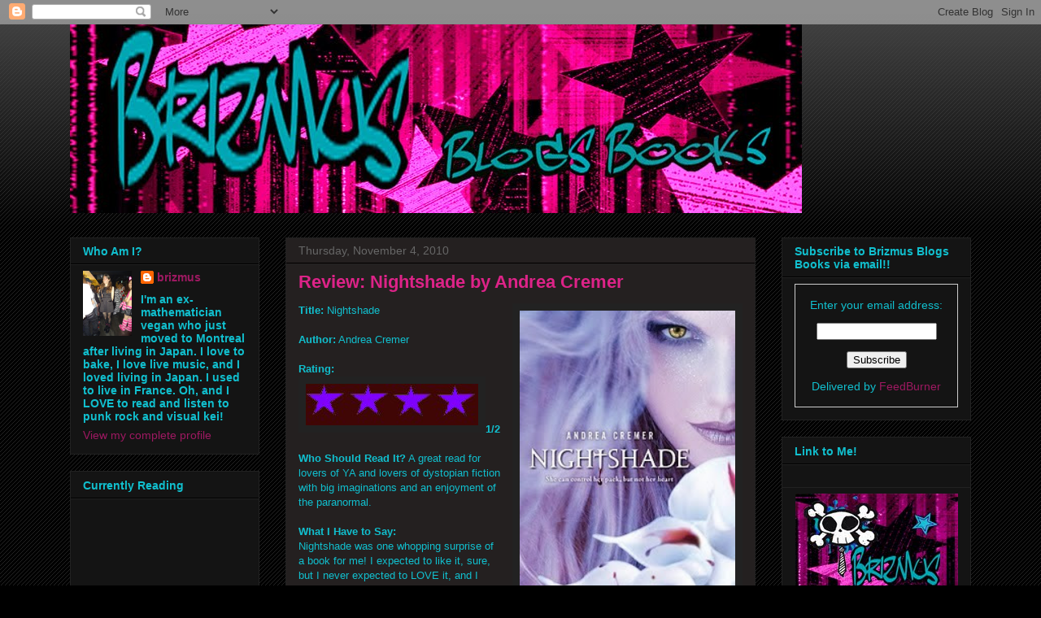

--- FILE ---
content_type: text/html; charset=UTF-8
request_url: http://brizmusblogsbooks.blogspot.com/2010/11/review-nightshade-by-andrea-cremer.html
body_size: 18887
content:
<!DOCTYPE html>
<html class='v2' dir='ltr' lang='en'>
<head>
<link href='https://www.blogger.com/static/v1/widgets/4128112664-css_bundle_v2.css' rel='stylesheet' type='text/css'/>
<meta content='width=1100' name='viewport'/>
<meta content='text/html; charset=UTF-8' http-equiv='Content-Type'/>
<meta content='blogger' name='generator'/>
<link href='http://brizmusblogsbooks.blogspot.com/favicon.ico' rel='icon' type='image/x-icon'/>
<link href='http://brizmusblogsbooks.blogspot.com/2010/11/review-nightshade-by-andrea-cremer.html' rel='canonical'/>
<link rel="alternate" type="application/atom+xml" title="Brizmus Blogs Books - Atom" href="http://brizmusblogsbooks.blogspot.com/feeds/posts/default" />
<link rel="alternate" type="application/rss+xml" title="Brizmus Blogs Books - RSS" href="http://brizmusblogsbooks.blogspot.com/feeds/posts/default?alt=rss" />
<link rel="service.post" type="application/atom+xml" title="Brizmus Blogs Books - Atom" href="https://www.blogger.com/feeds/9120123804740418837/posts/default" />

<link rel="alternate" type="application/atom+xml" title="Brizmus Blogs Books - Atom" href="http://brizmusblogsbooks.blogspot.com/feeds/972136930500247464/comments/default" />
<!--Can't find substitution for tag [blog.ieCssRetrofitLinks]-->
<link href='https://blogger.googleusercontent.com/img/b/R29vZ2xl/AVvXsEgHVTVboUXbvWaZKXS_U26uuHgWSdljH-j_Cu1zQl3IGzU_zxih1OREkK_LV23SM9LkN_xRPPao2lWO-xSe6NVQsx5zl_OQCOdvqPttlaidXBKcS807r3vxAo41wSCFmqiHt-MHGFys8vAN/s400/nightshade.jpg' rel='image_src'/>
<meta content='http://brizmusblogsbooks.blogspot.com/2010/11/review-nightshade-by-andrea-cremer.html' property='og:url'/>
<meta content='Review: Nightshade by Andrea Cremer' property='og:title'/>
<meta content='Title:  Nightshade   Author:  Andrea Cremer   Rating:  1/2   Who Should Read It?  A great read for lovers of YA and lovers of dystopian fict...' property='og:description'/>
<meta content='https://blogger.googleusercontent.com/img/b/R29vZ2xl/AVvXsEgHVTVboUXbvWaZKXS_U26uuHgWSdljH-j_Cu1zQl3IGzU_zxih1OREkK_LV23SM9LkN_xRPPao2lWO-xSe6NVQsx5zl_OQCOdvqPttlaidXBKcS807r3vxAo41wSCFmqiHt-MHGFys8vAN/w1200-h630-p-k-no-nu/nightshade.jpg' property='og:image'/>
<title>Brizmus Blogs Books: Review: Nightshade by Andrea Cremer</title>
<style id='page-skin-1' type='text/css'><!--
/*
-----------------------------------------------
Blogger Template Style
Name:     Awesome Inc.
Designer: Tina Chen
URL:      tinachen.org
----------------------------------------------- */
/* Content
----------------------------------------------- */
body {
font: normal normal 13px Arial, Tahoma, Helvetica, FreeSans, sans-serif;
color: #11bfce;
background: #000000 url(//www.blogblog.com/1kt/awesomeinc/body_background_dark.png) repeat scroll top left;
}
html body .content-outer {
min-width: 0;
max-width: 100%;
width: 100%;
}
a:link {
text-decoration: none;
color: #9d1961;
}
a:visited {
text-decoration: none;
color: #444444;
}
a:hover {
text-decoration: underline;
color: #cccccc;
}
.body-fauxcolumn-outer .cap-top {
position: absolute;
z-index: 1;
height: 276px;
width: 100%;
background: transparent url(//www.blogblog.com/1kt/awesomeinc/body_gradient_dark.png) repeat-x scroll top left;
_background-image: none;
}
/* Columns
----------------------------------------------- */
.content-inner {
padding: 0;
}
.header-inner .section {
margin: 0 16px;
}
.tabs-inner .section {
margin: 0 16px;
}
.main-inner {
padding-top: 30px;
}
.main-inner .column-center-inner,
.main-inner .column-left-inner,
.main-inner .column-right-inner {
padding: 0 5px;
}
*+html body .main-inner .column-center-inner {
margin-top: -30px;
}
#layout .main-inner .column-center-inner {
margin-top: 0;
}
/* Header
----------------------------------------------- */
.header-outer {
margin: 0 0 0 0;
background: transparent none repeat scroll 0 0;
}
.Header h1 {
font: normal bold 40px Arial, Tahoma, Helvetica, FreeSans, sans-serif;
color: #dd2388;
text-shadow: 0 0 -1px #000000;
}
.Header h1 a {
color: #dd2388;
}
.Header .description {
font: normal normal 14px Arial, Tahoma, Helvetica, FreeSans, sans-serif;
color: #11bfce;
}
.header-inner .Header .titlewrapper,
.header-inner .Header .descriptionwrapper {
padding-left: 0;
padding-right: 0;
margin-bottom: 0;
}
.header-inner .Header .titlewrapper {
padding-top: 22px;
}
/* Tabs
----------------------------------------------- */
.tabs-outer {
overflow: hidden;
position: relative;
background: #141414 none repeat scroll 0 0;
}
#layout .tabs-outer {
overflow: visible;
}
.tabs-cap-top, .tabs-cap-bottom {
position: absolute;
width: 100%;
border-top: 1px solid #222222;
}
.tabs-cap-bottom {
bottom: 0;
}
.tabs-inner .widget li a {
display: inline-block;
margin: 0;
padding: .6em 1.5em;
font: normal bold 14px Arial, Tahoma, Helvetica, FreeSans, sans-serif;
color: #11bfce;
border-top: 1px solid #222222;
border-bottom: 1px solid #222222;
border-left: 1px solid #222222;
height: 16px;
line-height: 16px;
}
.tabs-inner .widget li:last-child a {
border-right: 1px solid #222222;
}
.tabs-inner .widget li.selected a, .tabs-inner .widget li a:hover {
background: #444444 none repeat-x scroll 0 -100px;
color: #11bfce;
}
/* Headings
----------------------------------------------- */
h2 {
font: normal bold 14px Arial, Tahoma, Helvetica, FreeSans, sans-serif;
color: #11bfce;
}
/* Widgets
----------------------------------------------- */
.main-inner .section {
margin: 0 27px;
padding: 0;
}
.main-inner .column-left-outer,
.main-inner .column-right-outer {
margin-top: 0;
}
#layout .main-inner .column-left-outer,
#layout .main-inner .column-right-outer {
margin-top: 0;
}
.main-inner .column-left-inner,
.main-inner .column-right-inner {
background: transparent none repeat 0 0;
-moz-box-shadow: 0 0 0 rgba(0, 0, 0, .2);
-webkit-box-shadow: 0 0 0 rgba(0, 0, 0, .2);
-goog-ms-box-shadow: 0 0 0 rgba(0, 0, 0, .2);
box-shadow: 0 0 0 rgba(0, 0, 0, .2);
-moz-border-radius: 0;
-webkit-border-radius: 0;
-goog-ms-border-radius: 0;
border-radius: 0;
}
#layout .main-inner .column-left-inner,
#layout .main-inner .column-right-inner {
margin-top: 0;
}
.sidebar .widget {
font: normal normal 14px Arial, Tahoma, Helvetica, FreeSans, sans-serif;
color: #11bfce;
}
.sidebar .widget a:link {
color: #9d1961;
}
.sidebar .widget a:visited {
color: #444444;
}
.sidebar .widget a:hover {
color: #cccccc;
}
.sidebar .widget h2 {
text-shadow: 0 0 -1px #000000;
}
.main-inner .widget {
background-color: #141414;
border: 1px solid #222222;
padding: 0 15px 15px;
margin: 20px -16px;
-moz-box-shadow: 0 0 0 rgba(0, 0, 0, .2);
-webkit-box-shadow: 0 0 0 rgba(0, 0, 0, .2);
-goog-ms-box-shadow: 0 0 0 rgba(0, 0, 0, .2);
box-shadow: 0 0 0 rgba(0, 0, 0, .2);
-moz-border-radius: 0;
-webkit-border-radius: 0;
-goog-ms-border-radius: 0;
border-radius: 0;
}
.main-inner .widget h2 {
margin: 0 -15px;
padding: .6em 15px .5em;
border-bottom: 1px solid #000000;
}
.footer-inner .widget h2 {
padding: 0 0 .4em;
border-bottom: 1px solid #000000;
}
.main-inner .widget h2 + div, .footer-inner .widget h2 + div {
border-top: 1px solid #222222;
padding-top: 8px;
}
.main-inner .widget .widget-content {
margin: 0 -15px;
padding: 7px 15px 0;
}
.main-inner .widget ul, .main-inner .widget #ArchiveList ul.flat {
margin: -8px -15px 0;
padding: 0;
list-style: none;
}
.main-inner .widget #ArchiveList {
margin: -8px 0 0;
}
.main-inner .widget ul li, .main-inner .widget #ArchiveList ul.flat li {
padding: .5em 15px;
text-indent: 0;
color: #666666;
border-top: 1px solid #222222;
border-bottom: 1px solid #000000;
}
.main-inner .widget #ArchiveList ul li {
padding-top: .25em;
padding-bottom: .25em;
}
.main-inner .widget ul li:first-child, .main-inner .widget #ArchiveList ul.flat li:first-child {
border-top: none;
}
.main-inner .widget ul li:last-child, .main-inner .widget #ArchiveList ul.flat li:last-child {
border-bottom: none;
}
.post-body {
position: relative;
}
.main-inner .widget .post-body ul {
padding: 0 2.5em;
margin: .5em 0;
list-style: disc;
}
.main-inner .widget .post-body ul li {
padding: 0.25em 0;
margin-bottom: .25em;
color: #11bfce;
border: none;
}
.footer-inner .widget ul {
padding: 0;
list-style: none;
}
.widget .zippy {
color: #666666;
}
/* Posts
----------------------------------------------- */
body .main-inner .Blog {
padding: 0;
margin-bottom: 1em;
background-color: transparent;
border: none;
-moz-box-shadow: 0 0 0 rgba(0, 0, 0, 0);
-webkit-box-shadow: 0 0 0 rgba(0, 0, 0, 0);
-goog-ms-box-shadow: 0 0 0 rgba(0, 0, 0, 0);
box-shadow: 0 0 0 rgba(0, 0, 0, 0);
}
.main-inner .section:last-child .Blog:last-child {
padding: 0;
margin-bottom: 1em;
}
.main-inner .widget h2.date-header {
margin: 0 -15px 1px;
padding: 0 0 0 0;
font: normal normal 14px Arial, Tahoma, Helvetica, FreeSans, sans-serif;
color: #666666;
background: transparent none no-repeat scroll top left;
border-top: 0 solid #222222;
border-bottom: 1px solid #000000;
-moz-border-radius-topleft: 0;
-moz-border-radius-topright: 0;
-webkit-border-top-left-radius: 0;
-webkit-border-top-right-radius: 0;
border-top-left-radius: 0;
border-top-right-radius: 0;
position: static;
bottom: 100%;
right: 15px;
text-shadow: 0 0 -1px #000000;
}
.main-inner .widget h2.date-header span {
font: normal normal 14px Arial, Tahoma, Helvetica, FreeSans, sans-serif;
display: block;
padding: .5em 15px;
border-left: 0 solid #222222;
border-right: 0 solid #222222;
}
.date-outer {
position: relative;
margin: 30px 0 20px;
padding: 0 15px;
background-color: #242020;
border: 1px solid #222222;
-moz-box-shadow: 0 0 0 rgba(0, 0, 0, .2);
-webkit-box-shadow: 0 0 0 rgba(0, 0, 0, .2);
-goog-ms-box-shadow: 0 0 0 rgba(0, 0, 0, .2);
box-shadow: 0 0 0 rgba(0, 0, 0, .2);
-moz-border-radius: 0;
-webkit-border-radius: 0;
-goog-ms-border-radius: 0;
border-radius: 0;
}
.date-outer:first-child {
margin-top: 0;
}
.date-outer:last-child {
margin-bottom: 20px;
-moz-border-radius-bottomleft: 0;
-moz-border-radius-bottomright: 0;
-webkit-border-bottom-left-radius: 0;
-webkit-border-bottom-right-radius: 0;
-goog-ms-border-bottom-left-radius: 0;
-goog-ms-border-bottom-right-radius: 0;
border-bottom-left-radius: 0;
border-bottom-right-radius: 0;
}
.date-posts {
margin: 0 -15px;
padding: 0 15px;
clear: both;
}
.post-outer, .inline-ad {
border-top: 1px solid #222222;
margin: 0 -15px;
padding: 15px 15px;
}
.post-outer {
padding-bottom: 10px;
}
.post-outer:first-child {
padding-top: 0;
border-top: none;
}
.post-outer:last-child, .inline-ad:last-child {
border-bottom: none;
}
.post-body {
position: relative;
}
.post-body img {
padding: 8px;
background: #222222;
border: 1px solid transparent;
-moz-box-shadow: 0 0 0 rgba(0, 0, 0, .2);
-webkit-box-shadow: 0 0 0 rgba(0, 0, 0, .2);
box-shadow: 0 0 0 rgba(0, 0, 0, .2);
-moz-border-radius: 0;
-webkit-border-radius: 0;
border-radius: 0;
}
h3.post-title, h4 {
font: normal bold 22px Arial, Tahoma, Helvetica, FreeSans, sans-serif;
color: #dd2388;
}
h3.post-title a {
font: normal bold 22px Arial, Tahoma, Helvetica, FreeSans, sans-serif;
color: #dd2388;
}
h3.post-title a:hover {
color: #cccccc;
text-decoration: underline;
}
.post-header {
margin: 0 0 1em;
}
.post-body {
line-height: 1.4;
}
.post-outer h2 {
color: #11bfce;
}
.post-footer {
margin: 1.5em 0 0;
}
#blog-pager {
padding: 15px;
font-size: 120%;
background-color: #242020;
border: 1px solid #222222;
-moz-box-shadow: 0 0 0 rgba(0, 0, 0, .2);
-webkit-box-shadow: 0 0 0 rgba(0, 0, 0, .2);
-goog-ms-box-shadow: 0 0 0 rgba(0, 0, 0, .2);
box-shadow: 0 0 0 rgba(0, 0, 0, .2);
-moz-border-radius: 0;
-webkit-border-radius: 0;
-goog-ms-border-radius: 0;
border-radius: 0;
-moz-border-radius-topleft: 0;
-moz-border-radius-topright: 0;
-webkit-border-top-left-radius: 0;
-webkit-border-top-right-radius: 0;
-goog-ms-border-top-left-radius: 0;
-goog-ms-border-top-right-radius: 0;
border-top-left-radius: 0;
border-top-right-radius-topright: 0;
margin-top: 1em;
}
.blog-feeds, .post-feeds {
margin: 1em 0;
text-align: center;
color: #11bfce;
}
.blog-feeds a, .post-feeds a {
color: #9d1961;
}
.blog-feeds a:visited, .post-feeds a:visited {
color: #444444;
}
.blog-feeds a:hover, .post-feeds a:hover {
color: #cccccc;
}
.post-outer .comments {
margin-top: 2em;
}
/* Comments
----------------------------------------------- */
.comments .comments-content .icon.blog-author {
background-repeat: no-repeat;
background-image: url([data-uri]);
}
.comments .comments-content .loadmore a {
border-top: 1px solid #222222;
border-bottom: 1px solid #222222;
}
.comments .continue {
border-top: 2px solid #222222;
}
/* Footer
----------------------------------------------- */
.footer-outer {
margin: -0 0 -1px;
padding: 0 0 0;
color: #11bfce;
overflow: hidden;
}
.footer-fauxborder-left {
border-top: 1px solid #222222;
background: #141414 none repeat scroll 0 0;
-moz-box-shadow: 0 0 0 rgba(0, 0, 0, .2);
-webkit-box-shadow: 0 0 0 rgba(0, 0, 0, .2);
-goog-ms-box-shadow: 0 0 0 rgba(0, 0, 0, .2);
box-shadow: 0 0 0 rgba(0, 0, 0, .2);
margin: 0 -0;
}
/* Mobile
----------------------------------------------- */
body.mobile {
background-size: auto;
}
.mobile .body-fauxcolumn-outer {
background: transparent none repeat scroll top left;
}
*+html body.mobile .main-inner .column-center-inner {
margin-top: 0;
}
.mobile .main-inner .widget {
padding: 0 0 15px;
}
.mobile .main-inner .widget h2 + div,
.mobile .footer-inner .widget h2 + div {
border-top: none;
padding-top: 0;
}
.mobile .footer-inner .widget h2 {
padding: 0.5em 0;
border-bottom: none;
}
.mobile .main-inner .widget .widget-content {
margin: 0;
padding: 7px 0 0;
}
.mobile .main-inner .widget ul,
.mobile .main-inner .widget #ArchiveList ul.flat {
margin: 0 -15px 0;
}
.mobile .main-inner .widget h2.date-header {
right: 0;
}
.mobile .date-header span {
padding: 0.4em 0;
}
.mobile .date-outer:first-child {
margin-bottom: 0;
border: 1px solid #222222;
-moz-border-radius-topleft: 0;
-moz-border-radius-topright: 0;
-webkit-border-top-left-radius: 0;
-webkit-border-top-right-radius: 0;
-goog-ms-border-top-left-radius: 0;
-goog-ms-border-top-right-radius: 0;
border-top-left-radius: 0;
border-top-right-radius: 0;
}
.mobile .date-outer {
border-color: #222222;
border-width: 0 1px 1px;
}
.mobile .date-outer:last-child {
margin-bottom: 0;
}
.mobile .main-inner {
padding: 0;
}
.mobile .header-inner .section {
margin: 0;
}
.mobile .post-outer, .mobile .inline-ad {
padding: 5px 0;
}
.mobile .tabs-inner .section {
margin: 0 10px;
}
.mobile .main-inner .widget h2 {
margin: 0;
padding: 0;
}
.mobile .main-inner .widget h2.date-header span {
padding: 0;
}
.mobile .main-inner .widget .widget-content {
margin: 0;
padding: 7px 0 0;
}
.mobile #blog-pager {
border: 1px solid transparent;
background: #141414 none repeat scroll 0 0;
}
.mobile .main-inner .column-left-inner,
.mobile .main-inner .column-right-inner {
background: transparent none repeat 0 0;
-moz-box-shadow: none;
-webkit-box-shadow: none;
-goog-ms-box-shadow: none;
box-shadow: none;
}
.mobile .date-posts {
margin: 0;
padding: 0;
}
.mobile .footer-fauxborder-left {
margin: 0;
border-top: inherit;
}
.mobile .main-inner .section:last-child .Blog:last-child {
margin-bottom: 0;
}
.mobile-index-contents {
color: #11bfce;
}
.mobile .mobile-link-button {
background: #9d1961 none repeat scroll 0 0;
}
.mobile-link-button a:link, .mobile-link-button a:visited {
color: #dd2388;
}
.mobile .tabs-inner .PageList .widget-content {
background: transparent;
border-top: 1px solid;
border-color: #222222;
color: #11bfce;
}
.mobile .tabs-inner .PageList .widget-content .pagelist-arrow {
border-left: 1px solid #222222;
}

--></style>
<style id='template-skin-1' type='text/css'><!--
body {
min-width: 1140px;
}
.content-outer, .content-fauxcolumn-outer, .region-inner {
min-width: 1140px;
max-width: 1140px;
_width: 1140px;
}
.main-inner .columns {
padding-left: 265px;
padding-right: 265px;
}
.main-inner .fauxcolumn-center-outer {
left: 265px;
right: 265px;
/* IE6 does not respect left and right together */
_width: expression(this.parentNode.offsetWidth -
parseInt("265px") -
parseInt("265px") + 'px');
}
.main-inner .fauxcolumn-left-outer {
width: 265px;
}
.main-inner .fauxcolumn-right-outer {
width: 265px;
}
.main-inner .column-left-outer {
width: 265px;
right: 100%;
margin-left: -265px;
}
.main-inner .column-right-outer {
width: 265px;
margin-right: -265px;
}
#layout {
min-width: 0;
}
#layout .content-outer {
min-width: 0;
width: 800px;
}
#layout .region-inner {
min-width: 0;
width: auto;
}
body#layout div.add_widget {
padding: 8px;
}
body#layout div.add_widget a {
margin-left: 32px;
}
--></style>
<link href='https://www.blogger.com/dyn-css/authorization.css?targetBlogID=9120123804740418837&amp;zx=b25d25ba-2799-46ce-89d9-ef0856e39585' media='none' onload='if(media!=&#39;all&#39;)media=&#39;all&#39;' rel='stylesheet'/><noscript><link href='https://www.blogger.com/dyn-css/authorization.css?targetBlogID=9120123804740418837&amp;zx=b25d25ba-2799-46ce-89d9-ef0856e39585' rel='stylesheet'/></noscript>
<meta name='google-adsense-platform-account' content='ca-host-pub-1556223355139109'/>
<meta name='google-adsense-platform-domain' content='blogspot.com'/>

<!-- data-ad-client=ca-pub-7775113509638460 -->

</head>
<body class='loading variant-dark'>
<div class='navbar section' id='navbar' name='Navbar'><div class='widget Navbar' data-version='1' id='Navbar1'><script type="text/javascript">
    function setAttributeOnload(object, attribute, val) {
      if(window.addEventListener) {
        window.addEventListener('load',
          function(){ object[attribute] = val; }, false);
      } else {
        window.attachEvent('onload', function(){ object[attribute] = val; });
      }
    }
  </script>
<div id="navbar-iframe-container"></div>
<script type="text/javascript" src="https://apis.google.com/js/platform.js"></script>
<script type="text/javascript">
      gapi.load("gapi.iframes:gapi.iframes.style.bubble", function() {
        if (gapi.iframes && gapi.iframes.getContext) {
          gapi.iframes.getContext().openChild({
              url: 'https://www.blogger.com/navbar/9120123804740418837?po\x3d972136930500247464\x26origin\x3dhttp://brizmusblogsbooks.blogspot.com',
              where: document.getElementById("navbar-iframe-container"),
              id: "navbar-iframe"
          });
        }
      });
    </script><script type="text/javascript">
(function() {
var script = document.createElement('script');
script.type = 'text/javascript';
script.src = '//pagead2.googlesyndication.com/pagead/js/google_top_exp.js';
var head = document.getElementsByTagName('head')[0];
if (head) {
head.appendChild(script);
}})();
</script>
</div></div>
<div class='body-fauxcolumns'>
<div class='fauxcolumn-outer body-fauxcolumn-outer'>
<div class='cap-top'>
<div class='cap-left'></div>
<div class='cap-right'></div>
</div>
<div class='fauxborder-left'>
<div class='fauxborder-right'></div>
<div class='fauxcolumn-inner'>
</div>
</div>
<div class='cap-bottom'>
<div class='cap-left'></div>
<div class='cap-right'></div>
</div>
</div>
</div>
<div class='content'>
<div class='content-fauxcolumns'>
<div class='fauxcolumn-outer content-fauxcolumn-outer'>
<div class='cap-top'>
<div class='cap-left'></div>
<div class='cap-right'></div>
</div>
<div class='fauxborder-left'>
<div class='fauxborder-right'></div>
<div class='fauxcolumn-inner'>
</div>
</div>
<div class='cap-bottom'>
<div class='cap-left'></div>
<div class='cap-right'></div>
</div>
</div>
</div>
<div class='content-outer'>
<div class='content-cap-top cap-top'>
<div class='cap-left'></div>
<div class='cap-right'></div>
</div>
<div class='fauxborder-left content-fauxborder-left'>
<div class='fauxborder-right content-fauxborder-right'></div>
<div class='content-inner'>
<header>
<div class='header-outer'>
<div class='header-cap-top cap-top'>
<div class='cap-left'></div>
<div class='cap-right'></div>
</div>
<div class='fauxborder-left header-fauxborder-left'>
<div class='fauxborder-right header-fauxborder-right'></div>
<div class='region-inner header-inner'>
<div class='header section' id='header' name='Header'><div class='widget Header' data-version='1' id='Header1'>
<div id='header-inner'>
<a href='http://brizmusblogsbooks.blogspot.com/' style='display: block'>
<img alt='Brizmus Blogs Books' height='232px; ' id='Header1_headerimg' src='https://blogger.googleusercontent.com/img/b/R29vZ2xl/AVvXsEgIstDUzSZnS4cvdcgmPAtG3YT94LvY-az7CnXkAY5z3orNH7WNimWFUltThxawVTaDBz5ZoEkhGFMOUs-xMfqHu61PBZI1wJh1uZViZ_VDQoOWHSyYpnryJtg6jDIESUlMEqwY6EJHuw4/s1600-r/Banner.jpg' style='display: block' width='900px; '/>
</a>
</div>
</div></div>
</div>
</div>
<div class='header-cap-bottom cap-bottom'>
<div class='cap-left'></div>
<div class='cap-right'></div>
</div>
</div>
</header>
<div class='tabs-outer'>
<div class='tabs-cap-top cap-top'>
<div class='cap-left'></div>
<div class='cap-right'></div>
</div>
<div class='fauxborder-left tabs-fauxborder-left'>
<div class='fauxborder-right tabs-fauxborder-right'></div>
<div class='region-inner tabs-inner'>
<div class='tabs no-items section' id='crosscol' name='Cross-Column'></div>
<div class='tabs no-items section' id='crosscol-overflow' name='Cross-Column 2'></div>
</div>
</div>
<div class='tabs-cap-bottom cap-bottom'>
<div class='cap-left'></div>
<div class='cap-right'></div>
</div>
</div>
<div class='main-outer'>
<div class='main-cap-top cap-top'>
<div class='cap-left'></div>
<div class='cap-right'></div>
</div>
<div class='fauxborder-left main-fauxborder-left'>
<div class='fauxborder-right main-fauxborder-right'></div>
<div class='region-inner main-inner'>
<div class='columns fauxcolumns'>
<div class='fauxcolumn-outer fauxcolumn-center-outer'>
<div class='cap-top'>
<div class='cap-left'></div>
<div class='cap-right'></div>
</div>
<div class='fauxborder-left'>
<div class='fauxborder-right'></div>
<div class='fauxcolumn-inner'>
</div>
</div>
<div class='cap-bottom'>
<div class='cap-left'></div>
<div class='cap-right'></div>
</div>
</div>
<div class='fauxcolumn-outer fauxcolumn-left-outer'>
<div class='cap-top'>
<div class='cap-left'></div>
<div class='cap-right'></div>
</div>
<div class='fauxborder-left'>
<div class='fauxborder-right'></div>
<div class='fauxcolumn-inner'>
</div>
</div>
<div class='cap-bottom'>
<div class='cap-left'></div>
<div class='cap-right'></div>
</div>
</div>
<div class='fauxcolumn-outer fauxcolumn-right-outer'>
<div class='cap-top'>
<div class='cap-left'></div>
<div class='cap-right'></div>
</div>
<div class='fauxborder-left'>
<div class='fauxborder-right'></div>
<div class='fauxcolumn-inner'>
</div>
</div>
<div class='cap-bottom'>
<div class='cap-left'></div>
<div class='cap-right'></div>
</div>
</div>
<!-- corrects IE6 width calculation -->
<div class='columns-inner'>
<div class='column-center-outer'>
<div class='column-center-inner'>
<div class='main section' id='main' name='Main'><div class='widget Blog' data-version='1' id='Blog1'>
<div class='blog-posts hfeed'>

          <div class="date-outer">
        
<h2 class='date-header'><span>Thursday, November 4, 2010</span></h2>

          <div class="date-posts">
        
<div class='post-outer'>
<div class='post hentry uncustomized-post-template' itemprop='blogPost' itemscope='itemscope' itemtype='http://schema.org/BlogPosting'>
<meta content='https://blogger.googleusercontent.com/img/b/R29vZ2xl/AVvXsEgHVTVboUXbvWaZKXS_U26uuHgWSdljH-j_Cu1zQl3IGzU_zxih1OREkK_LV23SM9LkN_xRPPao2lWO-xSe6NVQsx5zl_OQCOdvqPttlaidXBKcS807r3vxAo41wSCFmqiHt-MHGFys8vAN/s400/nightshade.jpg' itemprop='image_url'/>
<meta content='9120123804740418837' itemprop='blogId'/>
<meta content='972136930500247464' itemprop='postId'/>
<a name='972136930500247464'></a>
<h3 class='post-title entry-title' itemprop='name'>
Review: Nightshade by Andrea Cremer
</h3>
<div class='post-header'>
<div class='post-header-line-1'></div>
</div>
<div class='post-body entry-content' id='post-body-972136930500247464' itemprop='description articleBody'>
<div class="separator" style="clear: both; text-align: center;"><a href="https://blogger.googleusercontent.com/img/b/R29vZ2xl/AVvXsEgHVTVboUXbvWaZKXS_U26uuHgWSdljH-j_Cu1zQl3IGzU_zxih1OREkK_LV23SM9LkN_xRPPao2lWO-xSe6NVQsx5zl_OQCOdvqPttlaidXBKcS807r3vxAo41wSCFmqiHt-MHGFys8vAN/s1600/nightshade.jpg" imageanchor="1" style="clear: right; float: right; margin-bottom: 1em; margin-left: 1em;"><img border="0" height="400" src="https://blogger.googleusercontent.com/img/b/R29vZ2xl/AVvXsEgHVTVboUXbvWaZKXS_U26uuHgWSdljH-j_Cu1zQl3IGzU_zxih1OREkK_LV23SM9LkN_xRPPao2lWO-xSe6NVQsx5zl_OQCOdvqPttlaidXBKcS807r3vxAo41wSCFmqiHt-MHGFys8vAN/s400/nightshade.jpg" width="265" /></a></div><b>Title:</b> Nightshade<br />
<br />
<b>Author:</b> Andrea Cremer<br />
<br />
<b>Rating:</b> <img src="https://blogger.googleusercontent.com/img/b/R29vZ2xl/AVvXsEht5TZy7YDyF-kswHe2mlKj-3GlHIdNkv3DN7cdV03rd3-f2UbdY3S9HxV3OubtCEgDLQGzkV-q9t5tSGRKgSeKIt9b3AD5xdbX_aIrdZp8w5l8IoKRgwkIPpmA6L0Cd7K1JAijGCt77TJ2/s800/4stars.jpg" /><b>1/2</b><br />
<br />
<b>Who Should Read It?</b> A great read for lovers of YA and lovers of dystopian fiction with big imaginations and an enjoyment of the paranormal.<br />
<br />
<b>What I Have to Say:</b><br />
Nightshade was one whopping surprise of a book for me!  I expected to like it, sure, but I never expected to LOVE it, and I certainly never expected it to make me think (even if only a little bit).  <br />
<br />
It started off slowly, which, as those that know my reading tastes will know, means that this book was right up my alley.  I love books that start off lacking in action, instead full of explanations, story set-up, and character build-up.  And that's exactly what this book had.  Cremer didn't feel like she needed to pull her reader in with non-stop action, because the story and background was enticing enough in and of itself.<br />
<br />
And thus,&#12288;far before the intrigue started happening, I was intrigued.  Because I wanted to know more about the background story, and I had come to love Cally's fierce alpha personality, Ren's over-arrogant, cocky self-assurance to cover up his lack of surety, and Shay's sexy, perfect-guy book lover persona.  The rest of both of the packs, while being more background, had also come to be people I cared about.  So, when action finally did start to happen, I was interested, and I cared about the outcome, because I cared about the people involved.  I find that this is often not the case in books that start out action-packed.<br />
<br />
The main thing made Nighshade so special, though, in my opinion, is that, though it is paranormal YA, it didn't have to be.  There is SO much more to this book than meets the eye.  The "werewolf" aspect definitely added some suspense and excitement to the book, but if werewolves would have been replaced with normal humans, it would have been just as amazing.  I envisioned a world in which slaves exist and are brought up to believe that they are not slaves; a sort-of fantastic and fantastically horrifying dystopic future.  While that's not what this book was, it easily could have been without changing anything else - same story, same plot, same characters, same intrigue.  Just a different species.  I feel like so many paranormal books rely far too much on the paranormal aspect to make things happen.  This book doesn't, at all, and that just makes the paranormal seem like an added bonus, which is even better.<br />
<br />
Overall, Nightshade was one well-written tight little story of, love, revenge, sacrifice, and betrayal; and while it could be read as your typical paranormal YA, if you let it take you deeper, and allow yourself to think about the ways a story like this could play out in the human world, it will leave you chilled to the bone.  The ending is something to be commended, and I know I will be thrilled beyond belief when it finally comes time for the release of part two.<br />
<br />
<iframe frameborder="0" marginheight="0" marginwidth="0" scrolling="no" src="http://rcm.amazon.com/e/cm?t=bribloboo-20&amp;o=1&amp;p=8&amp;l=as1&amp;asins=039925482X&amp;md=10FE9736YVPPT7A0FBG2&amp;fc1=000000&amp;IS2=1&amp;lt1=_blank&amp;m=amazon&amp;lc1=0000FF&amp;bc1=000000&amp;bg1=FFFFFF&amp;f=ifr" style="height: 240px; width: 120px;" align=left></iframe><b>Summary:</b><i> Calla Tor has always known her destiny: After graduating from the Mountain School, she'll be the mate of sexy alpha wolf Ren Laroche and fight with him, side by side, ruling their pack and guarding sacred sites for the Keepers. But when she violates her masters' laws by saving a beautiful human boy out for a hike, Calla begins to question her fate, her existence, and the very essence of the world she has known. By following her heart, she might lose everything--including her own life. Is forbidden love worth the ultimate sacrifice?</i><br />
<br />
<b>Cover Story:</b> I actually really like this cover, despite the firl being nothing at all like I would imagine.  And the flower feeling wrong.  It's quite lovely, though, and the purple is so appealing that, even though I think it's wrong for the book, I love it!<br />
<br />
<i>Disclosure: This book was sent to me via Shelf Awareness.</i>
<div style='clear: both;'></div>
</div>
<div class='post-footer'>
<div class='post-footer-line post-footer-line-1'>
<span class='post-author vcard'>
Posted by
<span class='fn' itemprop='author' itemscope='itemscope' itemtype='http://schema.org/Person'>
<meta content='https://www.blogger.com/profile/18163313230550265190' itemprop='url'/>
<a class='g-profile' href='https://www.blogger.com/profile/18163313230550265190' rel='author' title='author profile'>
<span itemprop='name'>brizmus</span>
</a>
</span>
</span>
<span class='post-timestamp'>
at
<meta content='http://brizmusblogsbooks.blogspot.com/2010/11/review-nightshade-by-andrea-cremer.html' itemprop='url'/>
<a class='timestamp-link' href='http://brizmusblogsbooks.blogspot.com/2010/11/review-nightshade-by-andrea-cremer.html' rel='bookmark' title='permanent link'><abbr class='published' itemprop='datePublished' title='2010-11-04T07:49:00-04:00'>7:49&#8239;AM</abbr></a>
</span>
<span class='post-comment-link'>
</span>
<span class='post-icons'>
</span>
<div class='post-share-buttons goog-inline-block'>
<a class='goog-inline-block share-button sb-email' href='https://www.blogger.com/share-post.g?blogID=9120123804740418837&postID=972136930500247464&target=email' target='_blank' title='Email This'><span class='share-button-link-text'>Email This</span></a><a class='goog-inline-block share-button sb-blog' href='https://www.blogger.com/share-post.g?blogID=9120123804740418837&postID=972136930500247464&target=blog' onclick='window.open(this.href, "_blank", "height=270,width=475"); return false;' target='_blank' title='BlogThis!'><span class='share-button-link-text'>BlogThis!</span></a><a class='goog-inline-block share-button sb-twitter' href='https://www.blogger.com/share-post.g?blogID=9120123804740418837&postID=972136930500247464&target=twitter' target='_blank' title='Share to X'><span class='share-button-link-text'>Share to X</span></a><a class='goog-inline-block share-button sb-facebook' href='https://www.blogger.com/share-post.g?blogID=9120123804740418837&postID=972136930500247464&target=facebook' onclick='window.open(this.href, "_blank", "height=430,width=640"); return false;' target='_blank' title='Share to Facebook'><span class='share-button-link-text'>Share to Facebook</span></a><a class='goog-inline-block share-button sb-pinterest' href='https://www.blogger.com/share-post.g?blogID=9120123804740418837&postID=972136930500247464&target=pinterest' target='_blank' title='Share to Pinterest'><span class='share-button-link-text'>Share to Pinterest</span></a>
</div>
</div>
<div class='post-footer-line post-footer-line-2'>
<span class='post-labels'>
Labels:
<a href='http://brizmusblogsbooks.blogspot.com/search/label/4%201%2F2%20stars' rel='tag'>4 1/2 stars</a>
</span>
</div>
<div class='post-footer-line post-footer-line-3'>
<span class='post-location'>
</span>
</div>
</div>
</div>
<div class='comments' id='comments'>
<a name='comments'></a>
<h4>9 comments:</h4>
<div id='Blog1_comments-block-wrapper'>
<dl class='avatar-comment-indent' id='comments-block'>
<dt class='comment-author ' id='c2246546389250560773'>
<a name='c2246546389250560773'></a>
<div class="avatar-image-container avatar-stock"><span dir="ltr"><a href="https://www.blogger.com/profile/01669251993917961293" target="" rel="nofollow" onclick="" class="avatar-hovercard" id="av-2246546389250560773-01669251993917961293"><img src="//www.blogger.com/img/blogger_logo_round_35.png" width="35" height="35" alt="" title="brandileigh2003">

</a></span></div>
<a href='https://www.blogger.com/profile/01669251993917961293' rel='nofollow'>brandileigh2003</a>
said...
</dt>
<dd class='comment-body' id='Blog1_cmt-2246546389250560773'>
<p>
Thanks for the review! I really enjoyed it too!<br /><br /><a href="http://blkosiner.blogspot.com" rel="nofollow">Brandi from Blkosiner&#8217;s Book Blog</a>
</p>
</dd>
<dd class='comment-footer'>
<span class='comment-timestamp'>
<a href='http://brizmusblogsbooks.blogspot.com/2010/11/review-nightshade-by-andrea-cremer.html?showComment=1288887754112#c2246546389250560773' title='comment permalink'>
November 4, 2010 at 12:22&#8239;PM
</a>
<span class='item-control blog-admin pid-290854618'>
<a class='comment-delete' href='https://www.blogger.com/comment/delete/9120123804740418837/2246546389250560773' title='Delete Comment'>
<img src='https://resources.blogblog.com/img/icon_delete13.gif'/>
</a>
</span>
</span>
</dd>
<dt class='comment-author ' id='c72595234297348377'>
<a name='c72595234297348377'></a>
<div class="avatar-image-container vcard"><span dir="ltr"><a href="https://www.blogger.com/profile/11698452908549878264" target="" rel="nofollow" onclick="" class="avatar-hovercard" id="av-72595234297348377-11698452908549878264"><img src="https://resources.blogblog.com/img/blank.gif" width="35" height="35" class="delayLoad" style="display: none;" longdesc="//blogger.googleusercontent.com/img/b/R29vZ2xl/AVvXsEiTmv21Dh_FLhDBUK8Ezu-_mhjkXKVqvRqPCibiuYxnrd7NdWS67HJkb3w98GjZNJ9GISUGyzUFlK01aZlDpI52uFoME-KvW1uC50sLGuE6l9rhCWIBoEKotR1rWwt1ig/s45-c/Bloggerpicture.png" alt="" title="Nina">

<noscript><img src="//blogger.googleusercontent.com/img/b/R29vZ2xl/AVvXsEiTmv21Dh_FLhDBUK8Ezu-_mhjkXKVqvRqPCibiuYxnrd7NdWS67HJkb3w98GjZNJ9GISUGyzUFlK01aZlDpI52uFoME-KvW1uC50sLGuE6l9rhCWIBoEKotR1rWwt1ig/s45-c/Bloggerpicture.png" width="35" height="35" class="photo" alt=""></noscript></a></span></div>
<a href='https://www.blogger.com/profile/11698452908549878264' rel='nofollow'>Nina</a>
said...
</dt>
<dd class='comment-body' id='Blog1_cmt-72595234297348377'>
<p>
Awesome. Chilled to the bone? Gosh, I do need to read this! Great review.
</p>
</dd>
<dd class='comment-footer'>
<span class='comment-timestamp'>
<a href='http://brizmusblogsbooks.blogspot.com/2010/11/review-nightshade-by-andrea-cremer.html?showComment=1288892402743#c72595234297348377' title='comment permalink'>
November 4, 2010 at 1:40&#8239;PM
</a>
<span class='item-control blog-admin pid-596564949'>
<a class='comment-delete' href='https://www.blogger.com/comment/delete/9120123804740418837/72595234297348377' title='Delete Comment'>
<img src='https://resources.blogblog.com/img/icon_delete13.gif'/>
</a>
</span>
</span>
</dd>
<dt class='comment-author ' id='c2116622983952055763'>
<a name='c2116622983952055763'></a>
<div class="avatar-image-container vcard"><span dir="ltr"><a href="https://www.blogger.com/profile/03435479623560871881" target="" rel="nofollow" onclick="" class="avatar-hovercard" id="av-2116622983952055763-03435479623560871881"><img src="https://resources.blogblog.com/img/blank.gif" width="35" height="35" class="delayLoad" style="display: none;" longdesc="//blogger.googleusercontent.com/img/b/R29vZ2xl/AVvXsEjFBuhpB1cQoHSMzviLPlJriFs6byJhInmbrEi_VOG9JpYnrRs5WssuM6mz9zlEny9KgvxHS4YxDaxMAHPeKxmT8xfLKcbZWJpwE7gJkTgWvlhSzrqQw2XMkSW9sxv3gpQ/s45-c/*" alt="" title="Blodeuedd">

<noscript><img src="//blogger.googleusercontent.com/img/b/R29vZ2xl/AVvXsEjFBuhpB1cQoHSMzviLPlJriFs6byJhInmbrEi_VOG9JpYnrRs5WssuM6mz9zlEny9KgvxHS4YxDaxMAHPeKxmT8xfLKcbZWJpwE7gJkTgWvlhSzrqQw2XMkSW9sxv3gpQ/s45-c/*" width="35" height="35" class="photo" alt=""></noscript></a></span></div>
<a href='https://www.blogger.com/profile/03435479623560871881' rel='nofollow'>Blodeuedd</a>
said...
</dt>
<dd class='comment-body' id='Blog1_cmt-2116622983952055763'>
<p>
*looks up* Dystopian, there is something like that here? Anyway as you mentioned it I just like this book better ;)
</p>
</dd>
<dd class='comment-footer'>
<span class='comment-timestamp'>
<a href='http://brizmusblogsbooks.blogspot.com/2010/11/review-nightshade-by-andrea-cremer.html?showComment=1288894202304#c2116622983952055763' title='comment permalink'>
November 4, 2010 at 2:10&#8239;PM
</a>
<span class='item-control blog-admin pid-253398790'>
<a class='comment-delete' href='https://www.blogger.com/comment/delete/9120123804740418837/2116622983952055763' title='Delete Comment'>
<img src='https://resources.blogblog.com/img/icon_delete13.gif'/>
</a>
</span>
</span>
</dd>
<dt class='comment-author ' id='c2769357515102466625'>
<a name='c2769357515102466625'></a>
<div class="avatar-image-container vcard"><span dir="ltr"><a href="https://www.blogger.com/profile/10938494589922620170" target="" rel="nofollow" onclick="" class="avatar-hovercard" id="av-2769357515102466625-10938494589922620170"><img src="https://resources.blogblog.com/img/blank.gif" width="35" height="35" class="delayLoad" style="display: none;" longdesc="//blogger.googleusercontent.com/img/b/R29vZ2xl/AVvXsEjWLPg-RkPKqc0PtGXiA-_FMr43Wmp8ATunYeXEbFCq7Ag3uBERFgOnvPAsJ4kvLxUI8YEpPseN4gqFp0wE7GeQ7LO5kHPAww-henZnNoFNIb1DBBt7oVlQaQ4gpJ2Rog/s45-c/janeaustenfontbutton225.png" alt="" title="Tales of Whimsy">

<noscript><img src="//blogger.googleusercontent.com/img/b/R29vZ2xl/AVvXsEjWLPg-RkPKqc0PtGXiA-_FMr43Wmp8ATunYeXEbFCq7Ag3uBERFgOnvPAsJ4kvLxUI8YEpPseN4gqFp0wE7GeQ7LO5kHPAww-henZnNoFNIb1DBBt7oVlQaQ4gpJ2Rog/s45-c/janeaustenfontbutton225.png" width="35" height="35" class="photo" alt=""></noscript></a></span></div>
<a href='https://www.blogger.com/profile/10938494589922620170' rel='nofollow'>Tales of Whimsy</a>
said...
</dt>
<dd class='comment-body' id='Blog1_cmt-2769357515102466625'>
<p>
Ooooooo chilled to the bone? Great review!
</p>
</dd>
<dd class='comment-footer'>
<span class='comment-timestamp'>
<a href='http://brizmusblogsbooks.blogspot.com/2010/11/review-nightshade-by-andrea-cremer.html?showComment=1288896022462#c2769357515102466625' title='comment permalink'>
November 4, 2010 at 2:40&#8239;PM
</a>
<span class='item-control blog-admin pid-1608469120'>
<a class='comment-delete' href='https://www.blogger.com/comment/delete/9120123804740418837/2769357515102466625' title='Delete Comment'>
<img src='https://resources.blogblog.com/img/icon_delete13.gif'/>
</a>
</span>
</span>
</dd>
<dt class='comment-author ' id='c7936947511395904361'>
<a name='c7936947511395904361'></a>
<div class="avatar-image-container vcard"><span dir="ltr"><a href="https://www.blogger.com/profile/12175597395445772605" target="" rel="nofollow" onclick="" class="avatar-hovercard" id="av-7936947511395904361-12175597395445772605"><img src="https://resources.blogblog.com/img/blank.gif" width="35" height="35" class="delayLoad" style="display: none;" longdesc="//blogger.googleusercontent.com/img/b/R29vZ2xl/AVvXsEiXMorpiDzCFjtdvd0ZMbJwGygm1ILIoGVT-69iIhJAWfQAEgleDtXjwQDQNs1yaFndeacSjD7zieChB1_E1rJiFbgKmxozrXCs5ANTejIq8QJ2-dumRX0unaMp9bFuzw/s45-c/untitled.bmp" alt="" title="Jenny N.">

<noscript><img src="//blogger.googleusercontent.com/img/b/R29vZ2xl/AVvXsEiXMorpiDzCFjtdvd0ZMbJwGygm1ILIoGVT-69iIhJAWfQAEgleDtXjwQDQNs1yaFndeacSjD7zieChB1_E1rJiFbgKmxozrXCs5ANTejIq8QJ2-dumRX0unaMp9bFuzw/s45-c/untitled.bmp" width="35" height="35" class="photo" alt=""></noscript></a></span></div>
<a href='https://www.blogger.com/profile/12175597395445772605' rel='nofollow'>Jenny N.</a>
said...
</dt>
<dd class='comment-body' id='Blog1_cmt-7936947511395904361'>
<p>
I&#39;ve heard great tings about Nightshade and I really should pick it up soon. Thanks for the review!
</p>
</dd>
<dd class='comment-footer'>
<span class='comment-timestamp'>
<a href='http://brizmusblogsbooks.blogspot.com/2010/11/review-nightshade-by-andrea-cremer.html?showComment=1288924906950#c7936947511395904361' title='comment permalink'>
November 4, 2010 at 10:41&#8239;PM
</a>
<span class='item-control blog-admin pid-1474487979'>
<a class='comment-delete' href='https://www.blogger.com/comment/delete/9120123804740418837/7936947511395904361' title='Delete Comment'>
<img src='https://resources.blogblog.com/img/icon_delete13.gif'/>
</a>
</span>
</span>
</dd>
<dt class='comment-author ' id='c2859435513627312326'>
<a name='c2859435513627312326'></a>
<div class="avatar-image-container vcard"><span dir="ltr"><a href="https://www.blogger.com/profile/15597584812785465678" target="" rel="nofollow" onclick="" class="avatar-hovercard" id="av-2859435513627312326-15597584812785465678"><img src="https://resources.blogblog.com/img/blank.gif" width="35" height="35" class="delayLoad" style="display: none;" longdesc="//blogger.googleusercontent.com/img/b/R29vZ2xl/AVvXsEgpWGK6qjzyzLOmLZ4Hji3hq5swCutSOBrBQ-0RDDnxhyx0eblDmfv01kwZZQTGgd4XKZn_0HT6Lqc4-v7-crwhbbcRCEFP7JG3tohbeSdspPqp9Mony367UasFBr55rA/s45-c/Valmue.jpg" alt="" title="Mari - Escape In A Book">

<noscript><img src="//blogger.googleusercontent.com/img/b/R29vZ2xl/AVvXsEgpWGK6qjzyzLOmLZ4Hji3hq5swCutSOBrBQ-0RDDnxhyx0eblDmfv01kwZZQTGgd4XKZn_0HT6Lqc4-v7-crwhbbcRCEFP7JG3tohbeSdspPqp9Mony367UasFBr55rA/s45-c/Valmue.jpg" width="35" height="35" class="photo" alt=""></noscript></a></span></div>
<a href='https://www.blogger.com/profile/15597584812785465678' rel='nofollow'>Mari - Escape In A Book</a>
said...
</dt>
<dd class='comment-body' id='Blog1_cmt-2859435513627312326'>
<p>
Great review, brizmus :) I&#39;ve read so many different opinions on Nightshade and that alone makes me want to grab hold of a copy to figure out if I belong in the love or dislike category :)<br /><br />Have a wonderful weekend!
</p>
</dd>
<dd class='comment-footer'>
<span class='comment-timestamp'>
<a href='http://brizmusblogsbooks.blogspot.com/2010/11/review-nightshade-by-andrea-cremer.html?showComment=1288959808361#c2859435513627312326' title='comment permalink'>
November 5, 2010 at 8:23&#8239;AM
</a>
<span class='item-control blog-admin pid-868536379'>
<a class='comment-delete' href='https://www.blogger.com/comment/delete/9120123804740418837/2859435513627312326' title='Delete Comment'>
<img src='https://resources.blogblog.com/img/icon_delete13.gif'/>
</a>
</span>
</span>
</dd>
<dt class='comment-author ' id='c6941620390408016616'>
<a name='c6941620390408016616'></a>
<div class="avatar-image-container avatar-stock"><span dir="ltr"><a href="https://www.blogger.com/profile/17182023445485838169" target="" rel="nofollow" onclick="" class="avatar-hovercard" id="av-6941620390408016616-17182023445485838169"><img src="//www.blogger.com/img/blogger_logo_round_35.png" width="35" height="35" alt="" title="Unknown">

</a></span></div>
<a href='https://www.blogger.com/profile/17182023445485838169' rel='nofollow'>Unknown</a>
said...
</dt>
<dd class='comment-body' id='Blog1_cmt-6941620390408016616'>
<p>
I do believe this is the 2nd positive review I&#39;ve read for this book this week, it sure does have my interest. Hopefully I&#39;ll get a copy soon.
</p>
</dd>
<dd class='comment-footer'>
<span class='comment-timestamp'>
<a href='http://brizmusblogsbooks.blogspot.com/2010/11/review-nightshade-by-andrea-cremer.html?showComment=1288987926386#c6941620390408016616' title='comment permalink'>
November 5, 2010 at 4:12&#8239;PM
</a>
<span class='item-control blog-admin pid-178396529'>
<a class='comment-delete' href='https://www.blogger.com/comment/delete/9120123804740418837/6941620390408016616' title='Delete Comment'>
<img src='https://resources.blogblog.com/img/icon_delete13.gif'/>
</a>
</span>
</span>
</dd>
<dt class='comment-author ' id='c3232891466396468201'>
<a name='c3232891466396468201'></a>
<div class="avatar-image-container vcard"><span dir="ltr"><a href="https://www.blogger.com/profile/16283766836059873892" target="" rel="nofollow" onclick="" class="avatar-hovercard" id="av-3232891466396468201-16283766836059873892"><img src="https://resources.blogblog.com/img/blank.gif" width="35" height="35" class="delayLoad" style="display: none;" longdesc="//blogger.googleusercontent.com/img/b/R29vZ2xl/AVvXsEgTKavPkh38gd2fJSc_sjuwIcsQqs5uuKLQK0fakoTXsJHds4HwoXSGWYQddedfMvYZdyr4s8tsRWnYMaMCB-etvPVQhxaHGXnp8bvfIYjcGVkmbRRryKcAl7fqkFuxhA/s45-c/mypicforblog.jpg" alt="" title="Liz @ Cleverly Inked">

<noscript><img src="//blogger.googleusercontent.com/img/b/R29vZ2xl/AVvXsEgTKavPkh38gd2fJSc_sjuwIcsQqs5uuKLQK0fakoTXsJHds4HwoXSGWYQddedfMvYZdyr4s8tsRWnYMaMCB-etvPVQhxaHGXnp8bvfIYjcGVkmbRRryKcAl7fqkFuxhA/s45-c/mypicforblog.jpg" width="35" height="35" class="photo" alt=""></noscript></a></span></div>
<a href='https://www.blogger.com/profile/16283766836059873892' rel='nofollow'>Liz @ Cleverly Inked</a>
said...
</dt>
<dd class='comment-body' id='Blog1_cmt-3232891466396468201'>
<p>
I also thought the cover was wrong for the book, though lovely
</p>
</dd>
<dd class='comment-footer'>
<span class='comment-timestamp'>
<a href='http://brizmusblogsbooks.blogspot.com/2010/11/review-nightshade-by-andrea-cremer.html?showComment=1289268868645#c3232891466396468201' title='comment permalink'>
November 8, 2010 at 9:14&#8239;PM
</a>
<span class='item-control blog-admin pid-1321165655'>
<a class='comment-delete' href='https://www.blogger.com/comment/delete/9120123804740418837/3232891466396468201' title='Delete Comment'>
<img src='https://resources.blogblog.com/img/icon_delete13.gif'/>
</a>
</span>
</span>
</dd>
<dt class='comment-author ' id='c7702258408145007348'>
<a name='c7702258408145007348'></a>
<div class="avatar-image-container avatar-stock"><span dir="ltr"><a href="http://designsandmarketing.com" target="" rel="nofollow" onclick=""><img src="//resources.blogblog.com/img/blank.gif" width="35" height="35" alt="" title="Jessica Web Design Tips">

</a></span></div>
<a href='http://designsandmarketing.com' rel='nofollow'>Jessica Web Design Tips</a>
said...
</dt>
<dd class='comment-body' id='Blog1_cmt-7702258408145007348'>
<p>
If we don&#8217;t have a life goal our life will be not simple anymore, always facing some difficulties and unhappy things.
</p>
</dd>
<dd class='comment-footer'>
<span class='comment-timestamp'>
<a href='http://brizmusblogsbooks.blogspot.com/2010/11/review-nightshade-by-andrea-cremer.html?showComment=1289896057327#c7702258408145007348' title='comment permalink'>
November 16, 2010 at 3:27&#8239;AM
</a>
<span class='item-control blog-admin pid-1180515178'>
<a class='comment-delete' href='https://www.blogger.com/comment/delete/9120123804740418837/7702258408145007348' title='Delete Comment'>
<img src='https://resources.blogblog.com/img/icon_delete13.gif'/>
</a>
</span>
</span>
</dd>
</dl>
</div>
<p class='comment-footer'>
<a href='https://www.blogger.com/comment/fullpage/post/9120123804740418837/972136930500247464' onclick='javascript:window.open(this.href, "bloggerPopup", "toolbar=0,location=0,statusbar=1,menubar=0,scrollbars=yes,width=640,height=500"); return false;'>Post a Comment</a>
</p>
</div>
</div>
<div class='inline-ad'>
<script type="text/javascript"><!--
google_ad_client="pub-7775113509638460";
google_ad_host="pub-1556223355139109";
google_ad_width=180;
google_ad_height=150;
google_ad_format="180x150_as";
google_ad_type="text_image";
google_ad_host_channel="0001";
google_color_border="FFFFFF";
google_color_bg="FFFFFF";
google_color_link="CC6600";
google_color_url="333333";
google_color_text="333333";
//--></script>
<script type="text/javascript"
  src="http://pagead2.googlesyndication.com/pagead/show_ads.js">
</script>
</div>

        </div></div>
      
</div>
<div class='blog-pager' id='blog-pager'>
<span id='blog-pager-newer-link'>
<a class='blog-pager-newer-link' href='http://brizmusblogsbooks.blogspot.com/2010/11/review-shadowmarch-by-tad-williams.html' id='Blog1_blog-pager-newer-link' title='Newer Post'>Newer Post</a>
</span>
<span id='blog-pager-older-link'>
<a class='blog-pager-older-link' href='http://brizmusblogsbooks.blogspot.com/2010/11/things-i-love-as-much-as-books-13.html' id='Blog1_blog-pager-older-link' title='Older Post'>Older Post</a>
</span>
<a class='home-link' href='http://brizmusblogsbooks.blogspot.com/'>Home</a>
</div>
<div class='clear'></div>
<div class='post-feeds'>
<div class='feed-links'>
Subscribe to:
<a class='feed-link' href='http://brizmusblogsbooks.blogspot.com/feeds/972136930500247464/comments/default' target='_blank' type='application/atom+xml'>Post Comments (Atom)</a>
</div>
</div>
</div><div class='widget HTML' data-version='1' id='HTML13'>
<h2 class='title'>My Contests</h2>
<div class='widget-content'>
None for now!
</div>
<div class='clear'></div>
</div></div>
</div>
</div>
<div class='column-left-outer'>
<div class='column-left-inner'>
<aside>
<div class='sidebar section' id='sidebar-left-1'><div class='widget Profile' data-version='1' id='Profile1'>
<h2>Who Am I?</h2>
<div class='widget-content'>
<a href='https://www.blogger.com/profile/18163313230550265190'><img alt='My photo' class='profile-img' height='80' src='//blogger.googleusercontent.com/img/b/R29vZ2xl/AVvXsEikQ0_VCkh4i65KGdblmCUTJ8LDy-Rq2zs1x2byMzxmD4ZC_N8UV4iMkDgdbc1VwXY3aAlNp37ApXTpdcI6g8JT61dmNKPQcGs8io4g0ZqQ3MY4Fm0QszbVE5TYl8L2qGU/s220/DSC03934.JPG' width='60'/></a>
<dl class='profile-datablock'>
<dt class='profile-data'>
<a class='profile-name-link g-profile' href='https://www.blogger.com/profile/18163313230550265190' rel='author' style='background-image: url(//www.blogger.com/img/logo-16.png);'>
brizmus
</a>
</dt>
<dd class='profile-textblock'><b>I'm an ex-mathematician vegan who just moved to Montreal after living in Japan.  I love to bake, I love live music, and I loved living in Japan.  I used to live in France.  Oh, and I LOVE to read and listen to punk rock and visual kei!</b></dd>
</dl>
<a class='profile-link' href='https://www.blogger.com/profile/18163313230550265190' rel='author'>View my complete profile</a>
<div class='clear'></div>
</div>
</div><div class='widget HTML' data-version='1' id='HTML2'>
<h2 class='title'>Currently Reading</h2>
<div class='widget-content'>
<center><iframe src="http://rcm.amazon.com/e/cm?lt1=_blank&bc1=000000&IS1=1&bg1=FFFFFF&fc1=000000&lc1=0000FF&t=bribloboo-20&o=1&p=8&l=as4&m=amazon&f=ifr&ref=ss_til&asins=0553385593" style="width:120px;height:240px;" scrolling="no" marginwidth="0" marginheight="0" frameborder="0"></iframe>
</center>
</div>
<div class='clear'></div>
</div><div class='widget HTML' data-version='1' id='HTML6'>
<h2 class='title'>Reviews</h2>
<div class='widget-content'>
<b>I would love to review your book!  If you're interested in having me review something, check out <b><a href="http://brizmusblogsbooks.blogspot.com/2009/10/my-review-policy.html">MY REVIEW POLICY</a></b>.  And don't hesitate to contact me.</b>
</div>
<div class='clear'></div>
</div><div class='widget Followers' data-version='1' id='Followers1'>
<h2 class='title'>Followers</h2>
<div class='widget-content'>
<div id='Followers1-wrapper'>
<div style='margin-right:2px;'>
<div><script type="text/javascript" src="https://apis.google.com/js/platform.js"></script>
<div id="followers-iframe-container"></div>
<script type="text/javascript">
    window.followersIframe = null;
    function followersIframeOpen(url) {
      gapi.load("gapi.iframes", function() {
        if (gapi.iframes && gapi.iframes.getContext) {
          window.followersIframe = gapi.iframes.getContext().openChild({
            url: url,
            where: document.getElementById("followers-iframe-container"),
            messageHandlersFilter: gapi.iframes.CROSS_ORIGIN_IFRAMES_FILTER,
            messageHandlers: {
              '_ready': function(obj) {
                window.followersIframe.getIframeEl().height = obj.height;
              },
              'reset': function() {
                window.followersIframe.close();
                followersIframeOpen("https://www.blogger.com/followers/frame/9120123804740418837?colors\x3dCgt0cmFuc3BhcmVudBILdHJhbnNwYXJlbnQaByMxMWJmY2UiByM5ZDE5NjEqByMwMDAwMDAyByMxMWJmY2U6ByMxMWJmY2VCByM5ZDE5NjFKByM2NjY2NjZSByM5ZDE5NjFaC3RyYW5zcGFyZW50\x26pageSize\x3d21\x26hl\x3den\x26origin\x3dhttp://brizmusblogsbooks.blogspot.com");
              },
              'open': function(url) {
                window.followersIframe.close();
                followersIframeOpen(url);
              }
            }
          });
        }
      });
    }
    followersIframeOpen("https://www.blogger.com/followers/frame/9120123804740418837?colors\x3dCgt0cmFuc3BhcmVudBILdHJhbnNwYXJlbnQaByMxMWJmY2UiByM5ZDE5NjEqByMwMDAwMDAyByMxMWJmY2U6ByMxMWJmY2VCByM5ZDE5NjFKByM2NjY2NjZSByM5ZDE5NjFaC3RyYW5zcGFyZW50\x26pageSize\x3d21\x26hl\x3den\x26origin\x3dhttp://brizmusblogsbooks.blogspot.com");
  </script></div>
</div>
</div>
<div class='clear'></div>
</div>
</div><div class='widget BlogSearch' data-version='1' id='BlogSearch1'>
<h2 class='title'>Search This Blog</h2>
<div class='widget-content'>
<div id='BlogSearch1_form'>
<form action='http://brizmusblogsbooks.blogspot.com/search' class='gsc-search-box' target='_top'>
<table cellpadding='0' cellspacing='0' class='gsc-search-box'>
<tbody>
<tr>
<td class='gsc-input'>
<input autocomplete='off' class='gsc-input' name='q' size='10' title='search' type='text' value=''/>
</td>
<td class='gsc-search-button'>
<input class='gsc-search-button' title='search' type='submit' value='Search'/>
</td>
</tr>
</tbody>
</table>
</form>
</div>
</div>
<div class='clear'></div>
</div><div class='widget BlogArchive' data-version='1' id='BlogArchive1'>
<h2>Blog Archive</h2>
<div class='widget-content'>
<div id='ArchiveList'>
<div id='BlogArchive1_ArchiveList'>
<ul class='hierarchy'>
<li class='archivedate collapsed'>
<a class='toggle' href='javascript:void(0)'>
<span class='zippy'>

        &#9658;&#160;
      
</span>
</a>
<a class='post-count-link' href='http://brizmusblogsbooks.blogspot.com/2013/'>
2013
</a>
<span class='post-count' dir='ltr'>(19)</span>
<ul class='hierarchy'>
<li class='archivedate collapsed'>
<a class='toggle' href='javascript:void(0)'>
<span class='zippy'>

        &#9658;&#160;
      
</span>
</a>
<a class='post-count-link' href='http://brizmusblogsbooks.blogspot.com/2013/09/'>
September
</a>
<span class='post-count' dir='ltr'>(1)</span>
</li>
</ul>
<ul class='hierarchy'>
<li class='archivedate collapsed'>
<a class='toggle' href='javascript:void(0)'>
<span class='zippy'>

        &#9658;&#160;
      
</span>
</a>
<a class='post-count-link' href='http://brizmusblogsbooks.blogspot.com/2013/08/'>
August
</a>
<span class='post-count' dir='ltr'>(1)</span>
</li>
</ul>
<ul class='hierarchy'>
<li class='archivedate collapsed'>
<a class='toggle' href='javascript:void(0)'>
<span class='zippy'>

        &#9658;&#160;
      
</span>
</a>
<a class='post-count-link' href='http://brizmusblogsbooks.blogspot.com/2013/07/'>
July
</a>
<span class='post-count' dir='ltr'>(1)</span>
</li>
</ul>
<ul class='hierarchy'>
<li class='archivedate collapsed'>
<a class='toggle' href='javascript:void(0)'>
<span class='zippy'>

        &#9658;&#160;
      
</span>
</a>
<a class='post-count-link' href='http://brizmusblogsbooks.blogspot.com/2013/06/'>
June
</a>
<span class='post-count' dir='ltr'>(3)</span>
</li>
</ul>
<ul class='hierarchy'>
<li class='archivedate collapsed'>
<a class='toggle' href='javascript:void(0)'>
<span class='zippy'>

        &#9658;&#160;
      
</span>
</a>
<a class='post-count-link' href='http://brizmusblogsbooks.blogspot.com/2013/05/'>
May
</a>
<span class='post-count' dir='ltr'>(2)</span>
</li>
</ul>
<ul class='hierarchy'>
<li class='archivedate collapsed'>
<a class='toggle' href='javascript:void(0)'>
<span class='zippy'>

        &#9658;&#160;
      
</span>
</a>
<a class='post-count-link' href='http://brizmusblogsbooks.blogspot.com/2013/04/'>
April
</a>
<span class='post-count' dir='ltr'>(3)</span>
</li>
</ul>
<ul class='hierarchy'>
<li class='archivedate collapsed'>
<a class='toggle' href='javascript:void(0)'>
<span class='zippy'>

        &#9658;&#160;
      
</span>
</a>
<a class='post-count-link' href='http://brizmusblogsbooks.blogspot.com/2013/03/'>
March
</a>
<span class='post-count' dir='ltr'>(1)</span>
</li>
</ul>
<ul class='hierarchy'>
<li class='archivedate collapsed'>
<a class='toggle' href='javascript:void(0)'>
<span class='zippy'>

        &#9658;&#160;
      
</span>
</a>
<a class='post-count-link' href='http://brizmusblogsbooks.blogspot.com/2013/02/'>
February
</a>
<span class='post-count' dir='ltr'>(4)</span>
</li>
</ul>
<ul class='hierarchy'>
<li class='archivedate collapsed'>
<a class='toggle' href='javascript:void(0)'>
<span class='zippy'>

        &#9658;&#160;
      
</span>
</a>
<a class='post-count-link' href='http://brizmusblogsbooks.blogspot.com/2013/01/'>
January
</a>
<span class='post-count' dir='ltr'>(3)</span>
</li>
</ul>
</li>
</ul>
<ul class='hierarchy'>
<li class='archivedate collapsed'>
<a class='toggle' href='javascript:void(0)'>
<span class='zippy'>

        &#9658;&#160;
      
</span>
</a>
<a class='post-count-link' href='http://brizmusblogsbooks.blogspot.com/2012/'>
2012
</a>
<span class='post-count' dir='ltr'>(8)</span>
<ul class='hierarchy'>
<li class='archivedate collapsed'>
<a class='toggle' href='javascript:void(0)'>
<span class='zippy'>

        &#9658;&#160;
      
</span>
</a>
<a class='post-count-link' href='http://brizmusblogsbooks.blogspot.com/2012/12/'>
December
</a>
<span class='post-count' dir='ltr'>(1)</span>
</li>
</ul>
<ul class='hierarchy'>
<li class='archivedate collapsed'>
<a class='toggle' href='javascript:void(0)'>
<span class='zippy'>

        &#9658;&#160;
      
</span>
</a>
<a class='post-count-link' href='http://brizmusblogsbooks.blogspot.com/2012/03/'>
March
</a>
<span class='post-count' dir='ltr'>(1)</span>
</li>
</ul>
<ul class='hierarchy'>
<li class='archivedate collapsed'>
<a class='toggle' href='javascript:void(0)'>
<span class='zippy'>

        &#9658;&#160;
      
</span>
</a>
<a class='post-count-link' href='http://brizmusblogsbooks.blogspot.com/2012/01/'>
January
</a>
<span class='post-count' dir='ltr'>(6)</span>
</li>
</ul>
</li>
</ul>
<ul class='hierarchy'>
<li class='archivedate collapsed'>
<a class='toggle' href='javascript:void(0)'>
<span class='zippy'>

        &#9658;&#160;
      
</span>
</a>
<a class='post-count-link' href='http://brizmusblogsbooks.blogspot.com/2011/'>
2011
</a>
<span class='post-count' dir='ltr'>(26)</span>
<ul class='hierarchy'>
<li class='archivedate collapsed'>
<a class='toggle' href='javascript:void(0)'>
<span class='zippy'>

        &#9658;&#160;
      
</span>
</a>
<a class='post-count-link' href='http://brizmusblogsbooks.blogspot.com/2011/12/'>
December
</a>
<span class='post-count' dir='ltr'>(1)</span>
</li>
</ul>
<ul class='hierarchy'>
<li class='archivedate collapsed'>
<a class='toggle' href='javascript:void(0)'>
<span class='zippy'>

        &#9658;&#160;
      
</span>
</a>
<a class='post-count-link' href='http://brizmusblogsbooks.blogspot.com/2011/11/'>
November
</a>
<span class='post-count' dir='ltr'>(2)</span>
</li>
</ul>
<ul class='hierarchy'>
<li class='archivedate collapsed'>
<a class='toggle' href='javascript:void(0)'>
<span class='zippy'>

        &#9658;&#160;
      
</span>
</a>
<a class='post-count-link' href='http://brizmusblogsbooks.blogspot.com/2011/10/'>
October
</a>
<span class='post-count' dir='ltr'>(3)</span>
</li>
</ul>
<ul class='hierarchy'>
<li class='archivedate collapsed'>
<a class='toggle' href='javascript:void(0)'>
<span class='zippy'>

        &#9658;&#160;
      
</span>
</a>
<a class='post-count-link' href='http://brizmusblogsbooks.blogspot.com/2011/08/'>
August
</a>
<span class='post-count' dir='ltr'>(1)</span>
</li>
</ul>
<ul class='hierarchy'>
<li class='archivedate collapsed'>
<a class='toggle' href='javascript:void(0)'>
<span class='zippy'>

        &#9658;&#160;
      
</span>
</a>
<a class='post-count-link' href='http://brizmusblogsbooks.blogspot.com/2011/07/'>
July
</a>
<span class='post-count' dir='ltr'>(1)</span>
</li>
</ul>
<ul class='hierarchy'>
<li class='archivedate collapsed'>
<a class='toggle' href='javascript:void(0)'>
<span class='zippy'>

        &#9658;&#160;
      
</span>
</a>
<a class='post-count-link' href='http://brizmusblogsbooks.blogspot.com/2011/05/'>
May
</a>
<span class='post-count' dir='ltr'>(2)</span>
</li>
</ul>
<ul class='hierarchy'>
<li class='archivedate collapsed'>
<a class='toggle' href='javascript:void(0)'>
<span class='zippy'>

        &#9658;&#160;
      
</span>
</a>
<a class='post-count-link' href='http://brizmusblogsbooks.blogspot.com/2011/04/'>
April
</a>
<span class='post-count' dir='ltr'>(3)</span>
</li>
</ul>
<ul class='hierarchy'>
<li class='archivedate collapsed'>
<a class='toggle' href='javascript:void(0)'>
<span class='zippy'>

        &#9658;&#160;
      
</span>
</a>
<a class='post-count-link' href='http://brizmusblogsbooks.blogspot.com/2011/03/'>
March
</a>
<span class='post-count' dir='ltr'>(5)</span>
</li>
</ul>
<ul class='hierarchy'>
<li class='archivedate collapsed'>
<a class='toggle' href='javascript:void(0)'>
<span class='zippy'>

        &#9658;&#160;
      
</span>
</a>
<a class='post-count-link' href='http://brizmusblogsbooks.blogspot.com/2011/02/'>
February
</a>
<span class='post-count' dir='ltr'>(3)</span>
</li>
</ul>
<ul class='hierarchy'>
<li class='archivedate collapsed'>
<a class='toggle' href='javascript:void(0)'>
<span class='zippy'>

        &#9658;&#160;
      
</span>
</a>
<a class='post-count-link' href='http://brizmusblogsbooks.blogspot.com/2011/01/'>
January
</a>
<span class='post-count' dir='ltr'>(5)</span>
</li>
</ul>
</li>
</ul>
<ul class='hierarchy'>
<li class='archivedate expanded'>
<a class='toggle' href='javascript:void(0)'>
<span class='zippy toggle-open'>

        &#9660;&#160;
      
</span>
</a>
<a class='post-count-link' href='http://brizmusblogsbooks.blogspot.com/2010/'>
2010
</a>
<span class='post-count' dir='ltr'>(225)</span>
<ul class='hierarchy'>
<li class='archivedate collapsed'>
<a class='toggle' href='javascript:void(0)'>
<span class='zippy'>

        &#9658;&#160;
      
</span>
</a>
<a class='post-count-link' href='http://brizmusblogsbooks.blogspot.com/2010/12/'>
December
</a>
<span class='post-count' dir='ltr'>(6)</span>
</li>
</ul>
<ul class='hierarchy'>
<li class='archivedate expanded'>
<a class='toggle' href='javascript:void(0)'>
<span class='zippy toggle-open'>

        &#9660;&#160;
      
</span>
</a>
<a class='post-count-link' href='http://brizmusblogsbooks.blogspot.com/2010/11/'>
November
</a>
<span class='post-count' dir='ltr'>(10)</span>
<ul class='posts'>
<li><a href='http://brizmusblogsbooks.blogspot.com/2010/11/nihon-no-kinyoubi-16.html'>Nihon No Kinyoubi (16)</a></li>
<li><a href='http://brizmusblogsbooks.blogspot.com/2010/11/review-gargoyle-by-andrew-davidson.html'>Review: Gargoyle by Andrew Davidson</a></li>
<li><a href='http://brizmusblogsbooks.blogspot.com/2010/11/things-i-love-as-much-as-books-14.html'>Things I Love As Much as Books (14)</a></li>
<li><a href='http://brizmusblogsbooks.blogspot.com/2010/11/review-immortal-by-gillian-shields.html'>Review: Immortal by Gillian Shields</a></li>
<li><a href='http://brizmusblogsbooks.blogspot.com/2010/11/review-i-wanna-be-your-joey-ramone-by.html'>Review: I Wanna Be Your Joey Ramone by Stephanie K...</a></li>
<li><a href='http://brizmusblogsbooks.blogspot.com/2010/11/things-i-love-as-much-as-books-13_09.html'>Things I Love As Much as Books (13)</a></li>
<li><a href='http://brizmusblogsbooks.blogspot.com/2010/11/review-shadowmarch-by-tad-williams.html'>Review: Shadowmarch by Tad Williams</a></li>
<li><a href='http://brizmusblogsbooks.blogspot.com/2010/11/review-nightshade-by-andrea-cremer.html'>Review: Nightshade by Andrea Cremer</a></li>
<li><a href='http://brizmusblogsbooks.blogspot.com/2010/11/things-i-love-as-much-as-books-13.html'>Things I Love As Much as Books (13)</a></li>
<li><a href='http://brizmusblogsbooks.blogspot.com/2010/11/review-wrinkle-in-time-by-madeleine.html'>Review: A Wrinkle in Time by Madeleine L&#39;Engle</a></li>
</ul>
</li>
</ul>
<ul class='hierarchy'>
<li class='archivedate collapsed'>
<a class='toggle' href='javascript:void(0)'>
<span class='zippy'>

        &#9658;&#160;
      
</span>
</a>
<a class='post-count-link' href='http://brizmusblogsbooks.blogspot.com/2010/10/'>
October
</a>
<span class='post-count' dir='ltr'>(18)</span>
</li>
</ul>
<ul class='hierarchy'>
<li class='archivedate collapsed'>
<a class='toggle' href='javascript:void(0)'>
<span class='zippy'>

        &#9658;&#160;
      
</span>
</a>
<a class='post-count-link' href='http://brizmusblogsbooks.blogspot.com/2010/09/'>
September
</a>
<span class='post-count' dir='ltr'>(22)</span>
</li>
</ul>
<ul class='hierarchy'>
<li class='archivedate collapsed'>
<a class='toggle' href='javascript:void(0)'>
<span class='zippy'>

        &#9658;&#160;
      
</span>
</a>
<a class='post-count-link' href='http://brizmusblogsbooks.blogspot.com/2010/08/'>
August
</a>
<span class='post-count' dir='ltr'>(17)</span>
</li>
</ul>
<ul class='hierarchy'>
<li class='archivedate collapsed'>
<a class='toggle' href='javascript:void(0)'>
<span class='zippy'>

        &#9658;&#160;
      
</span>
</a>
<a class='post-count-link' href='http://brizmusblogsbooks.blogspot.com/2010/07/'>
July
</a>
<span class='post-count' dir='ltr'>(18)</span>
</li>
</ul>
<ul class='hierarchy'>
<li class='archivedate collapsed'>
<a class='toggle' href='javascript:void(0)'>
<span class='zippy'>

        &#9658;&#160;
      
</span>
</a>
<a class='post-count-link' href='http://brizmusblogsbooks.blogspot.com/2010/06/'>
June
</a>
<span class='post-count' dir='ltr'>(8)</span>
</li>
</ul>
<ul class='hierarchy'>
<li class='archivedate collapsed'>
<a class='toggle' href='javascript:void(0)'>
<span class='zippy'>

        &#9658;&#160;
      
</span>
</a>
<a class='post-count-link' href='http://brizmusblogsbooks.blogspot.com/2010/05/'>
May
</a>
<span class='post-count' dir='ltr'>(19)</span>
</li>
</ul>
<ul class='hierarchy'>
<li class='archivedate collapsed'>
<a class='toggle' href='javascript:void(0)'>
<span class='zippy'>

        &#9658;&#160;
      
</span>
</a>
<a class='post-count-link' href='http://brizmusblogsbooks.blogspot.com/2010/04/'>
April
</a>
<span class='post-count' dir='ltr'>(21)</span>
</li>
</ul>
<ul class='hierarchy'>
<li class='archivedate collapsed'>
<a class='toggle' href='javascript:void(0)'>
<span class='zippy'>

        &#9658;&#160;
      
</span>
</a>
<a class='post-count-link' href='http://brizmusblogsbooks.blogspot.com/2010/03/'>
March
</a>
<span class='post-count' dir='ltr'>(29)</span>
</li>
</ul>
<ul class='hierarchy'>
<li class='archivedate collapsed'>
<a class='toggle' href='javascript:void(0)'>
<span class='zippy'>

        &#9658;&#160;
      
</span>
</a>
<a class='post-count-link' href='http://brizmusblogsbooks.blogspot.com/2010/02/'>
February
</a>
<span class='post-count' dir='ltr'>(24)</span>
</li>
</ul>
<ul class='hierarchy'>
<li class='archivedate collapsed'>
<a class='toggle' href='javascript:void(0)'>
<span class='zippy'>

        &#9658;&#160;
      
</span>
</a>
<a class='post-count-link' href='http://brizmusblogsbooks.blogspot.com/2010/01/'>
January
</a>
<span class='post-count' dir='ltr'>(33)</span>
</li>
</ul>
</li>
</ul>
<ul class='hierarchy'>
<li class='archivedate collapsed'>
<a class='toggle' href='javascript:void(0)'>
<span class='zippy'>

        &#9658;&#160;
      
</span>
</a>
<a class='post-count-link' href='http://brizmusblogsbooks.blogspot.com/2009/'>
2009
</a>
<span class='post-count' dir='ltr'>(154)</span>
<ul class='hierarchy'>
<li class='archivedate collapsed'>
<a class='toggle' href='javascript:void(0)'>
<span class='zippy'>

        &#9658;&#160;
      
</span>
</a>
<a class='post-count-link' href='http://brizmusblogsbooks.blogspot.com/2009/12/'>
December
</a>
<span class='post-count' dir='ltr'>(38)</span>
</li>
</ul>
<ul class='hierarchy'>
<li class='archivedate collapsed'>
<a class='toggle' href='javascript:void(0)'>
<span class='zippy'>

        &#9658;&#160;
      
</span>
</a>
<a class='post-count-link' href='http://brizmusblogsbooks.blogspot.com/2009/11/'>
November
</a>
<span class='post-count' dir='ltr'>(32)</span>
</li>
</ul>
<ul class='hierarchy'>
<li class='archivedate collapsed'>
<a class='toggle' href='javascript:void(0)'>
<span class='zippy'>

        &#9658;&#160;
      
</span>
</a>
<a class='post-count-link' href='http://brizmusblogsbooks.blogspot.com/2009/10/'>
October
</a>
<span class='post-count' dir='ltr'>(39)</span>
</li>
</ul>
<ul class='hierarchy'>
<li class='archivedate collapsed'>
<a class='toggle' href='javascript:void(0)'>
<span class='zippy'>

        &#9658;&#160;
      
</span>
</a>
<a class='post-count-link' href='http://brizmusblogsbooks.blogspot.com/2009/09/'>
September
</a>
<span class='post-count' dir='ltr'>(27)</span>
</li>
</ul>
<ul class='hierarchy'>
<li class='archivedate collapsed'>
<a class='toggle' href='javascript:void(0)'>
<span class='zippy'>

        &#9658;&#160;
      
</span>
</a>
<a class='post-count-link' href='http://brizmusblogsbooks.blogspot.com/2009/08/'>
August
</a>
<span class='post-count' dir='ltr'>(6)</span>
</li>
</ul>
<ul class='hierarchy'>
<li class='archivedate collapsed'>
<a class='toggle' href='javascript:void(0)'>
<span class='zippy'>

        &#9658;&#160;
      
</span>
</a>
<a class='post-count-link' href='http://brizmusblogsbooks.blogspot.com/2009/07/'>
July
</a>
<span class='post-count' dir='ltr'>(12)</span>
</li>
</ul>
</li>
</ul>
</div>
</div>
<div class='clear'></div>
</div>
</div><div class='widget HTML' data-version='1' id='HTML18'>
<div class='widget-content'>
<script charset="utf-8" src="http://ws.amazon.com/widgets/q?ServiceVersion=20070822&MarketPlace=US&ID=V20070822/US/bribloboo-20/8002/bca1b539-fc51-48cc-bf19-781bd9ab22db" type="text/javascript"> </script> <noscript><a href="http://ws.amazon.com/widgets/q?ServiceVersion=20070822&MarketPlace=US&ID=V20070822%2FUS%2Fbribloboo-20%2F8002%2Fbca1b539-fc51-48cc-bf19-781bd9ab22db&Operation=NoScript">Amazon.com Widgets</a></noscript>
</div>
<div class='clear'></div>
</div><div class='widget HTML' data-version='1' id='HTML17'>
<div class='widget-content'>
<!-- Start of StatCounter Code -->
<script type="text/javascript">
var sc_project=5312037; 
var sc_invisible=1; 
var sc_partition=59; 
var sc_click_stat=1; 
var sc_security="582266da"; 
</script>

<script src="http://www.statcounter.com/counter/counter_xhtml.js" type="text/javascript"></script><noscript><div class="statcounter"><a class="statcounter" href="http://www.statcounter.com/blogger/" title="blogspot visitor counter"><img alt="blogspot visitor counter" src="http://c.statcounter.com/5312037/0/582266da/1/" class="statcounter"/></a></div></noscript>
<!-- End of StatCounter Code -->
</div>
<div class='clear'></div>
</div></div>
</aside>
</div>
</div>
<div class='column-right-outer'>
<div class='column-right-inner'>
<aside>
<div class='sidebar section' id='sidebar-right-1'><div class='widget HTML' data-version='1' id='HTML15'>
<h2 class='title'>Subscribe to Brizmus Blogs Books via email!!</h2>
<div class='widget-content'>
<form action="http://feedburner.google.com/fb/a/mailverify" style="border:1px solid #ccc;padding:3px;text-align:center;" target="popupwindow" method="post" onsubmit="window.open('http://feedburner.google.com/fb/a/mailverify?uri=blogspot/eaHC', 'popupwindow', 'scrollbars=yes,width=550,height=520');return true"><p>Enter your email address:</p><p><input style="width:140px" name="email" type="text"/></p><input value="blogspot/eaHC" name="uri" type="hidden"/><input value="en_US" name="loc" type="hidden"/><input value="Subscribe" type="submit"/><p>Delivered by <a href="http://feedburner.google.com" target="_blank">FeedBurner</a></p></form>
</div>
<div class='clear'></div>
</div><div class='widget HTML' data-version='1' id='HTML3'>
<h2 class='title'>Link to Me!</h2>
<div class='widget-content'>
<center><div class="clear"></div>
<div id="HTML12" class="widget HTML">
<div class="widget-content">
<a href="http://brizmusblogsbooks.blogspot.com/" target="_blank"><img border="0" alt="Brizmus Blogs Books" src="https://blogger.googleusercontent.com/img/b/R29vZ2xl/AVvXsEgjbYfQ7m5bPAkBaJzod7JBZLHv7txhYtaq_8XV_DacRAqf3vJVljAdXgyf7iZ763OFgjxQ68n8f680Dq8yCLSiUXyZY-CjIzdXZdzvEbQcFkl44MajQXwTS7PGNOK4y4sJsaACNerc0iAv/s800/bookblogbutton.jpg"/></a><br/>
<textarea><center><a href="http://brizmusblogsbooks.blogspot.com/"><img alt="Brizmus Blogs Books" src="https://blogger.googleusercontent.com/img/b/R29vZ2xl/AVvXsEgjbYfQ7m5bPAkBaJzod7JBZLHv7txhYtaq_8XV_DacRAqf3vJVljAdXgyf7iZ763OFgjxQ68n8f680Dq8yCLSiUXyZY-CjIzdXZdzvEbQcFkl44MajQXwTS7PGNOK4y4sJsaACNerc0iAv/s800/bookblogbutton.jpg"/></a></center></textarea>
</div>
<div class="clear"></div></div>
</center>
</div>
<div class='clear'></div>
</div><div class='widget HTML' data-version='1' id='HTML9'>
<h2 class='title'>Where You Can Find Me</h2>
<div class='widget-content'>
<script language="JavaScript" src="http://www.blogcatalog.com/rate-button.js.php?id=4757094" type="text/javascript"></script>
<noscript><a href="http://www.blogcatalog.com" title="Blog Directory, Find A Blog, Submit A Blog, Search For The Best Blogs"></a></noscript>

<a href="http://twitter.com/brizmus"><img src="https://blogger.googleusercontent.com/img/b/R29vZ2xl/AVvXsEisBkbRjUvZw84mZ-D5D1VNUBUH8aLKqiDscDGv2G1mHwv63G_iKGToElzYq3LQGre2tRilrJB2JdWIGf_RlWPn2dOty6mTPUaBqyRBmNkQzM0o_JmIE-Q3zEtYQyN0JEeiVfwogtBE9EYg/s800/twitterbutton.png"/>

<div id="networkedblogs_nwidget_container" style="height:360px;padding-top:10px;"><div id="networkedblogs_nwidget_above"></div><div id="networkedblogs_nwidget_widget" style="border:1px solid #D1D7DF;background-color:#F5F6F9;margin:0px auto;"><div id="networkedblogs_nwidget_logo" style="padding:1px;margin:0px;background-color:#edeff4;text-align:center;height:21px;"><a href="http://networkedblogs.com/" target="_blank" title="NetworkedBlogs"><img style="border: none;" src="http://static.networkedblogs.com/static/images/logo_small.png" title="NetworkedBlogs"/></a></div><div id="networkedblogs_nwidget_body" style="text-align: center;"></div><div id="networkedblogs_nwidget_follow" style="padding:5px;"><a style="display:block;line-height:100%;width:90px;margin:0px auto;padding:4px 8px;text-align:center;background-color:#3b5998;border:1px solid #D9DFEA;border-bottom-color:#0e1f5b;border-right-color:#0e1f5b;color:#FFFFFF;font-family:'lucida grande',tahoma,verdana,arial,sans-serif;font-size:11px;text-decoration:none;" href="http://networkedblogs.com/blog/brizmus_blogs_books/?ahash=d039e120332f70c5510e31b62328e4b0">Follow this blog</a></div></div><div id="networkedblogs_nwidget_below"></div></div><script type="text/javascript"><!--
if(typeof(networkedblogs)=="undefined"){networkedblogs = {};networkedblogs.blogId=266170;networkedblogs.shortName="brizmus_blogs_books";}
--></script><script src="http://nwidget.networkedblogs.com/getnetworkwidget?bid=266170" type="text/javascript"></script></a>
</div>
<div class='clear'></div>
</div><div class='widget HTML' data-version='1' id='HTML14'>
<div class='widget-content'>
<img border="0" style="visibility:hidden;width:0px;height:0px;" width="0" src="http://counters.gigya.com/wildfire/IMP/CXNID=2000002.0NXC/bT*xJmx*PTEyNjI1NTc4OTk*NDMmcHQ9MTI2MjU1NzkxNjQ1NSZwPTEyMDc*MSZkPVhBRE1fWW1ZRjFRZk4ta24mZz*yJm89ZDFmZTJhN2I*ZDc5NGFmODhlY2RiMDMzNjhmNjcyOTkmb2Y9MA==.gif" height="0"/><object classid="clsid:D27CDB6E-AE6D-11cf-96B8-444553540000" id="playerLoader" width="160" codebase="http://fpdownload.macromedia.com/get/flashplayer/current/swflash.cab" height="366"><param value="http://farm.sproutbuilder.com/load/XADM_YmYF1QfN-kn.swf" name="movie"/><param value="best" name="quality"/><param value="always" name="allowScriptAccess"/><param value="true" name="allowFullScreen"/><param value="transparent" name="wmode"/><embed pluginspage="http://www.adobe.com/go/getflashplayer" play="true" quality="best" allowscriptaccess="always" align="middle" loop="false" src="http://farm.sproutbuilder.com/load/XADM_YmYF1QfN-kn.swf" height="366" type="application/x-shockwave-flash" allowfullscreen="true" width="160" wmode="transparent" name="playerLoader"></embed></object>
</div>
<div class='clear'></div>
</div><div class='widget HTML' data-version='1' id='HTML7'>
<div class='widget-content'>
<!-- ystid=9626 -->
<a href="http://www.yousaytoo.com/brizmus">Bloggers Community</a>
</div>
<div class='clear'></div>
</div><div class='widget HTML' data-version='1' id='HTML1'>
<h2 class='title'>Infolinks In Text Ads</h2>
<div class='widget-content'>
<script type="text/javascript">
	 var infolink_pid = 1834161;
	var infolink_wsid = 0;
	</script>
<script type="text/javascript" src="http://resources.infolinks.com/js/infolinks_main.js">
</script>
</div>
<div class='clear'></div>
</div></div>
</aside>
</div>
</div>
</div>
<div style='clear: both'></div>
<!-- columns -->
</div>
<!-- main -->
</div>
</div>
<div class='main-cap-bottom cap-bottom'>
<div class='cap-left'></div>
<div class='cap-right'></div>
</div>
</div>
<footer>
<div class='footer-outer'>
<div class='footer-cap-top cap-top'>
<div class='cap-left'></div>
<div class='cap-right'></div>
</div>
<div class='fauxborder-left footer-fauxborder-left'>
<div class='fauxborder-right footer-fauxborder-right'></div>
<div class='region-inner footer-inner'>
<div class='foot no-items section' id='footer-1'></div>
<table border='0' cellpadding='0' cellspacing='0' class='section-columns columns-2'>
<tbody>
<tr>
<td class='first columns-cell'>
<div class='foot no-items section' id='footer-2-1'></div>
</td>
<td class='columns-cell'>
<div class='foot no-items section' id='footer-2-2'></div>
</td>
</tr>
</tbody>
</table>
<!-- outside of the include in order to lock Attribution widget -->
<div class='foot section' id='footer-3' name='Footer'><div class='widget Attribution' data-version='1' id='Attribution1'>
<div class='widget-content' style='text-align: center;'>
Awesome Inc. theme. Powered by <a href='https://www.blogger.com' target='_blank'>Blogger</a>.
</div>
<div class='clear'></div>
</div></div>
</div>
</div>
<div class='footer-cap-bottom cap-bottom'>
<div class='cap-left'></div>
<div class='cap-right'></div>
</div>
</div>
</footer>
<!-- content -->
</div>
</div>
<div class='content-cap-bottom cap-bottom'>
<div class='cap-left'></div>
<div class='cap-right'></div>
</div>
</div>
</div>
<script type='text/javascript'>
    window.setTimeout(function() {
        document.body.className = document.body.className.replace('loading', '');
      }, 10);
  </script>

<script type="text/javascript" src="https://www.blogger.com/static/v1/widgets/382300504-widgets.js"></script>
<script type='text/javascript'>
window['__wavt'] = 'AOuZoY5mlZJmLt6Zt3OLcdcCHYxDveR-pw:1766931065242';_WidgetManager._Init('//www.blogger.com/rearrange?blogID\x3d9120123804740418837','//brizmusblogsbooks.blogspot.com/2010/11/review-nightshade-by-andrea-cremer.html','9120123804740418837');
_WidgetManager._SetDataContext([{'name': 'blog', 'data': {'blogId': '9120123804740418837', 'title': 'Brizmus Blogs Books', 'url': 'http://brizmusblogsbooks.blogspot.com/2010/11/review-nightshade-by-andrea-cremer.html', 'canonicalUrl': 'http://brizmusblogsbooks.blogspot.com/2010/11/review-nightshade-by-andrea-cremer.html', 'homepageUrl': 'http://brizmusblogsbooks.blogspot.com/', 'searchUrl': 'http://brizmusblogsbooks.blogspot.com/search', 'canonicalHomepageUrl': 'http://brizmusblogsbooks.blogspot.com/', 'blogspotFaviconUrl': 'http://brizmusblogsbooks.blogspot.com/favicon.ico', 'bloggerUrl': 'https://www.blogger.com', 'hasCustomDomain': false, 'httpsEnabled': true, 'enabledCommentProfileImages': true, 'gPlusViewType': 'FILTERED_POSTMOD', 'adultContent': false, 'analyticsAccountNumber': '', 'encoding': 'UTF-8', 'locale': 'en', 'localeUnderscoreDelimited': 'en', 'languageDirection': 'ltr', 'isPrivate': false, 'isMobile': false, 'isMobileRequest': false, 'mobileClass': '', 'isPrivateBlog': false, 'isDynamicViewsAvailable': true, 'feedLinks': '\x3clink rel\x3d\x22alternate\x22 type\x3d\x22application/atom+xml\x22 title\x3d\x22Brizmus Blogs Books - Atom\x22 href\x3d\x22http://brizmusblogsbooks.blogspot.com/feeds/posts/default\x22 /\x3e\n\x3clink rel\x3d\x22alternate\x22 type\x3d\x22application/rss+xml\x22 title\x3d\x22Brizmus Blogs Books - RSS\x22 href\x3d\x22http://brizmusblogsbooks.blogspot.com/feeds/posts/default?alt\x3drss\x22 /\x3e\n\x3clink rel\x3d\x22service.post\x22 type\x3d\x22application/atom+xml\x22 title\x3d\x22Brizmus Blogs Books - Atom\x22 href\x3d\x22https://www.blogger.com/feeds/9120123804740418837/posts/default\x22 /\x3e\n\n\x3clink rel\x3d\x22alternate\x22 type\x3d\x22application/atom+xml\x22 title\x3d\x22Brizmus Blogs Books - Atom\x22 href\x3d\x22http://brizmusblogsbooks.blogspot.com/feeds/972136930500247464/comments/default\x22 /\x3e\n', 'meTag': '', 'adsenseClientId': 'ca-pub-7775113509638460', 'adsenseHostId': 'ca-host-pub-1556223355139109', 'adsenseHasAds': true, 'adsenseAutoAds': false, 'boqCommentIframeForm': true, 'loginRedirectParam': '', 'isGoogleEverywhereLinkTooltipEnabled': true, 'view': '', 'dynamicViewsCommentsSrc': '//www.blogblog.com/dynamicviews/4224c15c4e7c9321/js/comments.js', 'dynamicViewsScriptSrc': '//www.blogblog.com/dynamicviews/daef15016aa26cab', 'plusOneApiSrc': 'https://apis.google.com/js/platform.js', 'disableGComments': true, 'interstitialAccepted': false, 'sharing': {'platforms': [{'name': 'Get link', 'key': 'link', 'shareMessage': 'Get link', 'target': ''}, {'name': 'Facebook', 'key': 'facebook', 'shareMessage': 'Share to Facebook', 'target': 'facebook'}, {'name': 'BlogThis!', 'key': 'blogThis', 'shareMessage': 'BlogThis!', 'target': 'blog'}, {'name': 'X', 'key': 'twitter', 'shareMessage': 'Share to X', 'target': 'twitter'}, {'name': 'Pinterest', 'key': 'pinterest', 'shareMessage': 'Share to Pinterest', 'target': 'pinterest'}, {'name': 'Email', 'key': 'email', 'shareMessage': 'Email', 'target': 'email'}], 'disableGooglePlus': true, 'googlePlusShareButtonWidth': 0, 'googlePlusBootstrap': '\x3cscript type\x3d\x22text/javascript\x22\x3ewindow.___gcfg \x3d {\x27lang\x27: \x27en\x27};\x3c/script\x3e'}, 'hasCustomJumpLinkMessage': false, 'jumpLinkMessage': 'Read more', 'pageType': 'item', 'postId': '972136930500247464', 'postImageThumbnailUrl': 'https://blogger.googleusercontent.com/img/b/R29vZ2xl/AVvXsEgHVTVboUXbvWaZKXS_U26uuHgWSdljH-j_Cu1zQl3IGzU_zxih1OREkK_LV23SM9LkN_xRPPao2lWO-xSe6NVQsx5zl_OQCOdvqPttlaidXBKcS807r3vxAo41wSCFmqiHt-MHGFys8vAN/s72-c/nightshade.jpg', 'postImageUrl': 'https://blogger.googleusercontent.com/img/b/R29vZ2xl/AVvXsEgHVTVboUXbvWaZKXS_U26uuHgWSdljH-j_Cu1zQl3IGzU_zxih1OREkK_LV23SM9LkN_xRPPao2lWO-xSe6NVQsx5zl_OQCOdvqPttlaidXBKcS807r3vxAo41wSCFmqiHt-MHGFys8vAN/s400/nightshade.jpg', 'pageName': 'Review: Nightshade by Andrea Cremer', 'pageTitle': 'Brizmus Blogs Books: Review: Nightshade by Andrea Cremer'}}, {'name': 'features', 'data': {}}, {'name': 'messages', 'data': {'edit': 'Edit', 'linkCopiedToClipboard': 'Link copied to clipboard!', 'ok': 'Ok', 'postLink': 'Post Link'}}, {'name': 'template', 'data': {'name': 'Awesome Inc.', 'localizedName': 'Awesome Inc.', 'isResponsive': false, 'isAlternateRendering': false, 'isCustom': false, 'variant': 'dark', 'variantId': 'dark'}}, {'name': 'view', 'data': {'classic': {'name': 'classic', 'url': '?view\x3dclassic'}, 'flipcard': {'name': 'flipcard', 'url': '?view\x3dflipcard'}, 'magazine': {'name': 'magazine', 'url': '?view\x3dmagazine'}, 'mosaic': {'name': 'mosaic', 'url': '?view\x3dmosaic'}, 'sidebar': {'name': 'sidebar', 'url': '?view\x3dsidebar'}, 'snapshot': {'name': 'snapshot', 'url': '?view\x3dsnapshot'}, 'timeslide': {'name': 'timeslide', 'url': '?view\x3dtimeslide'}, 'isMobile': false, 'title': 'Review: Nightshade by Andrea Cremer', 'description': 'Title:  Nightshade   Author:  Andrea Cremer   Rating:  1/2   Who Should Read It?  A great read for lovers of YA and lovers of dystopian fict...', 'featuredImage': 'https://blogger.googleusercontent.com/img/b/R29vZ2xl/AVvXsEgHVTVboUXbvWaZKXS_U26uuHgWSdljH-j_Cu1zQl3IGzU_zxih1OREkK_LV23SM9LkN_xRPPao2lWO-xSe6NVQsx5zl_OQCOdvqPttlaidXBKcS807r3vxAo41wSCFmqiHt-MHGFys8vAN/s400/nightshade.jpg', 'url': 'http://brizmusblogsbooks.blogspot.com/2010/11/review-nightshade-by-andrea-cremer.html', 'type': 'item', 'isSingleItem': true, 'isMultipleItems': false, 'isError': false, 'isPage': false, 'isPost': true, 'isHomepage': false, 'isArchive': false, 'isLabelSearch': false, 'postId': 972136930500247464}}]);
_WidgetManager._RegisterWidget('_NavbarView', new _WidgetInfo('Navbar1', 'navbar', document.getElementById('Navbar1'), {}, 'displayModeFull'));
_WidgetManager._RegisterWidget('_HeaderView', new _WidgetInfo('Header1', 'header', document.getElementById('Header1'), {}, 'displayModeFull'));
_WidgetManager._RegisterWidget('_BlogView', new _WidgetInfo('Blog1', 'main', document.getElementById('Blog1'), {'cmtInteractionsEnabled': false, 'lightboxEnabled': true, 'lightboxModuleUrl': 'https://www.blogger.com/static/v1/jsbin/2485970545-lbx.js', 'lightboxCssUrl': 'https://www.blogger.com/static/v1/v-css/828616780-lightbox_bundle.css'}, 'displayModeFull'));
_WidgetManager._RegisterWidget('_HTMLView', new _WidgetInfo('HTML13', 'main', document.getElementById('HTML13'), {}, 'displayModeFull'));
_WidgetManager._RegisterWidget('_ProfileView', new _WidgetInfo('Profile1', 'sidebar-left-1', document.getElementById('Profile1'), {}, 'displayModeFull'));
_WidgetManager._RegisterWidget('_HTMLView', new _WidgetInfo('HTML2', 'sidebar-left-1', document.getElementById('HTML2'), {}, 'displayModeFull'));
_WidgetManager._RegisterWidget('_HTMLView', new _WidgetInfo('HTML6', 'sidebar-left-1', document.getElementById('HTML6'), {}, 'displayModeFull'));
_WidgetManager._RegisterWidget('_FollowersView', new _WidgetInfo('Followers1', 'sidebar-left-1', document.getElementById('Followers1'), {}, 'displayModeFull'));
_WidgetManager._RegisterWidget('_BlogSearchView', new _WidgetInfo('BlogSearch1', 'sidebar-left-1', document.getElementById('BlogSearch1'), {}, 'displayModeFull'));
_WidgetManager._RegisterWidget('_BlogArchiveView', new _WidgetInfo('BlogArchive1', 'sidebar-left-1', document.getElementById('BlogArchive1'), {'languageDirection': 'ltr', 'loadingMessage': 'Loading\x26hellip;'}, 'displayModeFull'));
_WidgetManager._RegisterWidget('_HTMLView', new _WidgetInfo('HTML18', 'sidebar-left-1', document.getElementById('HTML18'), {}, 'displayModeFull'));
_WidgetManager._RegisterWidget('_HTMLView', new _WidgetInfo('HTML17', 'sidebar-left-1', document.getElementById('HTML17'), {}, 'displayModeFull'));
_WidgetManager._RegisterWidget('_HTMLView', new _WidgetInfo('HTML15', 'sidebar-right-1', document.getElementById('HTML15'), {}, 'displayModeFull'));
_WidgetManager._RegisterWidget('_HTMLView', new _WidgetInfo('HTML3', 'sidebar-right-1', document.getElementById('HTML3'), {}, 'displayModeFull'));
_WidgetManager._RegisterWidget('_HTMLView', new _WidgetInfo('HTML9', 'sidebar-right-1', document.getElementById('HTML9'), {}, 'displayModeFull'));
_WidgetManager._RegisterWidget('_HTMLView', new _WidgetInfo('HTML14', 'sidebar-right-1', document.getElementById('HTML14'), {}, 'displayModeFull'));
_WidgetManager._RegisterWidget('_HTMLView', new _WidgetInfo('HTML7', 'sidebar-right-1', document.getElementById('HTML7'), {}, 'displayModeFull'));
_WidgetManager._RegisterWidget('_HTMLView', new _WidgetInfo('HTML1', 'sidebar-right-1', document.getElementById('HTML1'), {}, 'displayModeFull'));
_WidgetManager._RegisterWidget('_AttributionView', new _WidgetInfo('Attribution1', 'footer-3', document.getElementById('Attribution1'), {}, 'displayModeFull'));
</script>
</body>
</html>

--- FILE ---
content_type: text/html; charset=utf-8
request_url: https://www.google.com/recaptcha/api2/aframe
body_size: 267
content:
<!DOCTYPE HTML><html><head><meta http-equiv="content-type" content="text/html; charset=UTF-8"></head><body><script nonce="ShYil4A9e5IeW9NPBMdTOw">/** Anti-fraud and anti-abuse applications only. See google.com/recaptcha */ try{var clients={'sodar':'https://pagead2.googlesyndication.com/pagead/sodar?'};window.addEventListener("message",function(a){try{if(a.source===window.parent){var b=JSON.parse(a.data);var c=clients[b['id']];if(c){var d=document.createElement('img');d.src=c+b['params']+'&rc='+(localStorage.getItem("rc::a")?sessionStorage.getItem("rc::b"):"");window.document.body.appendChild(d);sessionStorage.setItem("rc::e",parseInt(sessionStorage.getItem("rc::e")||0)+1);localStorage.setItem("rc::h",'1766931068496');}}}catch(b){}});window.parent.postMessage("_grecaptcha_ready", "*");}catch(b){}</script></body></html>